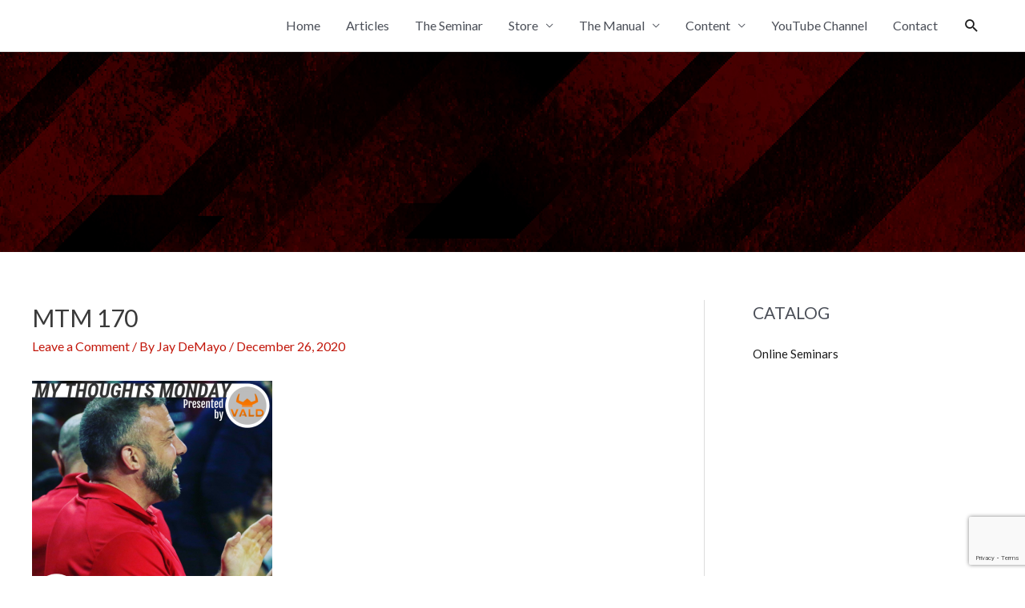

--- FILE ---
content_type: text/html; charset=utf-8
request_url: https://www.google.com/recaptcha/api2/anchor?ar=1&k=6Ld3O9AZAAAAAOR9G2wPxaOiioWntwuGlUim7kY8&co=aHR0cHM6Ly9jdmFzcHMuY29tOjQ0Mw..&hl=en&v=N67nZn4AqZkNcbeMu4prBgzg&size=invisible&anchor-ms=20000&execute-ms=30000&cb=geou9nk8rm9r
body_size: 48948
content:
<!DOCTYPE HTML><html dir="ltr" lang="en"><head><meta http-equiv="Content-Type" content="text/html; charset=UTF-8">
<meta http-equiv="X-UA-Compatible" content="IE=edge">
<title>reCAPTCHA</title>
<style type="text/css">
/* cyrillic-ext */
@font-face {
  font-family: 'Roboto';
  font-style: normal;
  font-weight: 400;
  font-stretch: 100%;
  src: url(//fonts.gstatic.com/s/roboto/v48/KFO7CnqEu92Fr1ME7kSn66aGLdTylUAMa3GUBHMdazTgWw.woff2) format('woff2');
  unicode-range: U+0460-052F, U+1C80-1C8A, U+20B4, U+2DE0-2DFF, U+A640-A69F, U+FE2E-FE2F;
}
/* cyrillic */
@font-face {
  font-family: 'Roboto';
  font-style: normal;
  font-weight: 400;
  font-stretch: 100%;
  src: url(//fonts.gstatic.com/s/roboto/v48/KFO7CnqEu92Fr1ME7kSn66aGLdTylUAMa3iUBHMdazTgWw.woff2) format('woff2');
  unicode-range: U+0301, U+0400-045F, U+0490-0491, U+04B0-04B1, U+2116;
}
/* greek-ext */
@font-face {
  font-family: 'Roboto';
  font-style: normal;
  font-weight: 400;
  font-stretch: 100%;
  src: url(//fonts.gstatic.com/s/roboto/v48/KFO7CnqEu92Fr1ME7kSn66aGLdTylUAMa3CUBHMdazTgWw.woff2) format('woff2');
  unicode-range: U+1F00-1FFF;
}
/* greek */
@font-face {
  font-family: 'Roboto';
  font-style: normal;
  font-weight: 400;
  font-stretch: 100%;
  src: url(//fonts.gstatic.com/s/roboto/v48/KFO7CnqEu92Fr1ME7kSn66aGLdTylUAMa3-UBHMdazTgWw.woff2) format('woff2');
  unicode-range: U+0370-0377, U+037A-037F, U+0384-038A, U+038C, U+038E-03A1, U+03A3-03FF;
}
/* math */
@font-face {
  font-family: 'Roboto';
  font-style: normal;
  font-weight: 400;
  font-stretch: 100%;
  src: url(//fonts.gstatic.com/s/roboto/v48/KFO7CnqEu92Fr1ME7kSn66aGLdTylUAMawCUBHMdazTgWw.woff2) format('woff2');
  unicode-range: U+0302-0303, U+0305, U+0307-0308, U+0310, U+0312, U+0315, U+031A, U+0326-0327, U+032C, U+032F-0330, U+0332-0333, U+0338, U+033A, U+0346, U+034D, U+0391-03A1, U+03A3-03A9, U+03B1-03C9, U+03D1, U+03D5-03D6, U+03F0-03F1, U+03F4-03F5, U+2016-2017, U+2034-2038, U+203C, U+2040, U+2043, U+2047, U+2050, U+2057, U+205F, U+2070-2071, U+2074-208E, U+2090-209C, U+20D0-20DC, U+20E1, U+20E5-20EF, U+2100-2112, U+2114-2115, U+2117-2121, U+2123-214F, U+2190, U+2192, U+2194-21AE, U+21B0-21E5, U+21F1-21F2, U+21F4-2211, U+2213-2214, U+2216-22FF, U+2308-230B, U+2310, U+2319, U+231C-2321, U+2336-237A, U+237C, U+2395, U+239B-23B7, U+23D0, U+23DC-23E1, U+2474-2475, U+25AF, U+25B3, U+25B7, U+25BD, U+25C1, U+25CA, U+25CC, U+25FB, U+266D-266F, U+27C0-27FF, U+2900-2AFF, U+2B0E-2B11, U+2B30-2B4C, U+2BFE, U+3030, U+FF5B, U+FF5D, U+1D400-1D7FF, U+1EE00-1EEFF;
}
/* symbols */
@font-face {
  font-family: 'Roboto';
  font-style: normal;
  font-weight: 400;
  font-stretch: 100%;
  src: url(//fonts.gstatic.com/s/roboto/v48/KFO7CnqEu92Fr1ME7kSn66aGLdTylUAMaxKUBHMdazTgWw.woff2) format('woff2');
  unicode-range: U+0001-000C, U+000E-001F, U+007F-009F, U+20DD-20E0, U+20E2-20E4, U+2150-218F, U+2190, U+2192, U+2194-2199, U+21AF, U+21E6-21F0, U+21F3, U+2218-2219, U+2299, U+22C4-22C6, U+2300-243F, U+2440-244A, U+2460-24FF, U+25A0-27BF, U+2800-28FF, U+2921-2922, U+2981, U+29BF, U+29EB, U+2B00-2BFF, U+4DC0-4DFF, U+FFF9-FFFB, U+10140-1018E, U+10190-1019C, U+101A0, U+101D0-101FD, U+102E0-102FB, U+10E60-10E7E, U+1D2C0-1D2D3, U+1D2E0-1D37F, U+1F000-1F0FF, U+1F100-1F1AD, U+1F1E6-1F1FF, U+1F30D-1F30F, U+1F315, U+1F31C, U+1F31E, U+1F320-1F32C, U+1F336, U+1F378, U+1F37D, U+1F382, U+1F393-1F39F, U+1F3A7-1F3A8, U+1F3AC-1F3AF, U+1F3C2, U+1F3C4-1F3C6, U+1F3CA-1F3CE, U+1F3D4-1F3E0, U+1F3ED, U+1F3F1-1F3F3, U+1F3F5-1F3F7, U+1F408, U+1F415, U+1F41F, U+1F426, U+1F43F, U+1F441-1F442, U+1F444, U+1F446-1F449, U+1F44C-1F44E, U+1F453, U+1F46A, U+1F47D, U+1F4A3, U+1F4B0, U+1F4B3, U+1F4B9, U+1F4BB, U+1F4BF, U+1F4C8-1F4CB, U+1F4D6, U+1F4DA, U+1F4DF, U+1F4E3-1F4E6, U+1F4EA-1F4ED, U+1F4F7, U+1F4F9-1F4FB, U+1F4FD-1F4FE, U+1F503, U+1F507-1F50B, U+1F50D, U+1F512-1F513, U+1F53E-1F54A, U+1F54F-1F5FA, U+1F610, U+1F650-1F67F, U+1F687, U+1F68D, U+1F691, U+1F694, U+1F698, U+1F6AD, U+1F6B2, U+1F6B9-1F6BA, U+1F6BC, U+1F6C6-1F6CF, U+1F6D3-1F6D7, U+1F6E0-1F6EA, U+1F6F0-1F6F3, U+1F6F7-1F6FC, U+1F700-1F7FF, U+1F800-1F80B, U+1F810-1F847, U+1F850-1F859, U+1F860-1F887, U+1F890-1F8AD, U+1F8B0-1F8BB, U+1F8C0-1F8C1, U+1F900-1F90B, U+1F93B, U+1F946, U+1F984, U+1F996, U+1F9E9, U+1FA00-1FA6F, U+1FA70-1FA7C, U+1FA80-1FA89, U+1FA8F-1FAC6, U+1FACE-1FADC, U+1FADF-1FAE9, U+1FAF0-1FAF8, U+1FB00-1FBFF;
}
/* vietnamese */
@font-face {
  font-family: 'Roboto';
  font-style: normal;
  font-weight: 400;
  font-stretch: 100%;
  src: url(//fonts.gstatic.com/s/roboto/v48/KFO7CnqEu92Fr1ME7kSn66aGLdTylUAMa3OUBHMdazTgWw.woff2) format('woff2');
  unicode-range: U+0102-0103, U+0110-0111, U+0128-0129, U+0168-0169, U+01A0-01A1, U+01AF-01B0, U+0300-0301, U+0303-0304, U+0308-0309, U+0323, U+0329, U+1EA0-1EF9, U+20AB;
}
/* latin-ext */
@font-face {
  font-family: 'Roboto';
  font-style: normal;
  font-weight: 400;
  font-stretch: 100%;
  src: url(//fonts.gstatic.com/s/roboto/v48/KFO7CnqEu92Fr1ME7kSn66aGLdTylUAMa3KUBHMdazTgWw.woff2) format('woff2');
  unicode-range: U+0100-02BA, U+02BD-02C5, U+02C7-02CC, U+02CE-02D7, U+02DD-02FF, U+0304, U+0308, U+0329, U+1D00-1DBF, U+1E00-1E9F, U+1EF2-1EFF, U+2020, U+20A0-20AB, U+20AD-20C0, U+2113, U+2C60-2C7F, U+A720-A7FF;
}
/* latin */
@font-face {
  font-family: 'Roboto';
  font-style: normal;
  font-weight: 400;
  font-stretch: 100%;
  src: url(//fonts.gstatic.com/s/roboto/v48/KFO7CnqEu92Fr1ME7kSn66aGLdTylUAMa3yUBHMdazQ.woff2) format('woff2');
  unicode-range: U+0000-00FF, U+0131, U+0152-0153, U+02BB-02BC, U+02C6, U+02DA, U+02DC, U+0304, U+0308, U+0329, U+2000-206F, U+20AC, U+2122, U+2191, U+2193, U+2212, U+2215, U+FEFF, U+FFFD;
}
/* cyrillic-ext */
@font-face {
  font-family: 'Roboto';
  font-style: normal;
  font-weight: 500;
  font-stretch: 100%;
  src: url(//fonts.gstatic.com/s/roboto/v48/KFO7CnqEu92Fr1ME7kSn66aGLdTylUAMa3GUBHMdazTgWw.woff2) format('woff2');
  unicode-range: U+0460-052F, U+1C80-1C8A, U+20B4, U+2DE0-2DFF, U+A640-A69F, U+FE2E-FE2F;
}
/* cyrillic */
@font-face {
  font-family: 'Roboto';
  font-style: normal;
  font-weight: 500;
  font-stretch: 100%;
  src: url(//fonts.gstatic.com/s/roboto/v48/KFO7CnqEu92Fr1ME7kSn66aGLdTylUAMa3iUBHMdazTgWw.woff2) format('woff2');
  unicode-range: U+0301, U+0400-045F, U+0490-0491, U+04B0-04B1, U+2116;
}
/* greek-ext */
@font-face {
  font-family: 'Roboto';
  font-style: normal;
  font-weight: 500;
  font-stretch: 100%;
  src: url(//fonts.gstatic.com/s/roboto/v48/KFO7CnqEu92Fr1ME7kSn66aGLdTylUAMa3CUBHMdazTgWw.woff2) format('woff2');
  unicode-range: U+1F00-1FFF;
}
/* greek */
@font-face {
  font-family: 'Roboto';
  font-style: normal;
  font-weight: 500;
  font-stretch: 100%;
  src: url(//fonts.gstatic.com/s/roboto/v48/KFO7CnqEu92Fr1ME7kSn66aGLdTylUAMa3-UBHMdazTgWw.woff2) format('woff2');
  unicode-range: U+0370-0377, U+037A-037F, U+0384-038A, U+038C, U+038E-03A1, U+03A3-03FF;
}
/* math */
@font-face {
  font-family: 'Roboto';
  font-style: normal;
  font-weight: 500;
  font-stretch: 100%;
  src: url(//fonts.gstatic.com/s/roboto/v48/KFO7CnqEu92Fr1ME7kSn66aGLdTylUAMawCUBHMdazTgWw.woff2) format('woff2');
  unicode-range: U+0302-0303, U+0305, U+0307-0308, U+0310, U+0312, U+0315, U+031A, U+0326-0327, U+032C, U+032F-0330, U+0332-0333, U+0338, U+033A, U+0346, U+034D, U+0391-03A1, U+03A3-03A9, U+03B1-03C9, U+03D1, U+03D5-03D6, U+03F0-03F1, U+03F4-03F5, U+2016-2017, U+2034-2038, U+203C, U+2040, U+2043, U+2047, U+2050, U+2057, U+205F, U+2070-2071, U+2074-208E, U+2090-209C, U+20D0-20DC, U+20E1, U+20E5-20EF, U+2100-2112, U+2114-2115, U+2117-2121, U+2123-214F, U+2190, U+2192, U+2194-21AE, U+21B0-21E5, U+21F1-21F2, U+21F4-2211, U+2213-2214, U+2216-22FF, U+2308-230B, U+2310, U+2319, U+231C-2321, U+2336-237A, U+237C, U+2395, U+239B-23B7, U+23D0, U+23DC-23E1, U+2474-2475, U+25AF, U+25B3, U+25B7, U+25BD, U+25C1, U+25CA, U+25CC, U+25FB, U+266D-266F, U+27C0-27FF, U+2900-2AFF, U+2B0E-2B11, U+2B30-2B4C, U+2BFE, U+3030, U+FF5B, U+FF5D, U+1D400-1D7FF, U+1EE00-1EEFF;
}
/* symbols */
@font-face {
  font-family: 'Roboto';
  font-style: normal;
  font-weight: 500;
  font-stretch: 100%;
  src: url(//fonts.gstatic.com/s/roboto/v48/KFO7CnqEu92Fr1ME7kSn66aGLdTylUAMaxKUBHMdazTgWw.woff2) format('woff2');
  unicode-range: U+0001-000C, U+000E-001F, U+007F-009F, U+20DD-20E0, U+20E2-20E4, U+2150-218F, U+2190, U+2192, U+2194-2199, U+21AF, U+21E6-21F0, U+21F3, U+2218-2219, U+2299, U+22C4-22C6, U+2300-243F, U+2440-244A, U+2460-24FF, U+25A0-27BF, U+2800-28FF, U+2921-2922, U+2981, U+29BF, U+29EB, U+2B00-2BFF, U+4DC0-4DFF, U+FFF9-FFFB, U+10140-1018E, U+10190-1019C, U+101A0, U+101D0-101FD, U+102E0-102FB, U+10E60-10E7E, U+1D2C0-1D2D3, U+1D2E0-1D37F, U+1F000-1F0FF, U+1F100-1F1AD, U+1F1E6-1F1FF, U+1F30D-1F30F, U+1F315, U+1F31C, U+1F31E, U+1F320-1F32C, U+1F336, U+1F378, U+1F37D, U+1F382, U+1F393-1F39F, U+1F3A7-1F3A8, U+1F3AC-1F3AF, U+1F3C2, U+1F3C4-1F3C6, U+1F3CA-1F3CE, U+1F3D4-1F3E0, U+1F3ED, U+1F3F1-1F3F3, U+1F3F5-1F3F7, U+1F408, U+1F415, U+1F41F, U+1F426, U+1F43F, U+1F441-1F442, U+1F444, U+1F446-1F449, U+1F44C-1F44E, U+1F453, U+1F46A, U+1F47D, U+1F4A3, U+1F4B0, U+1F4B3, U+1F4B9, U+1F4BB, U+1F4BF, U+1F4C8-1F4CB, U+1F4D6, U+1F4DA, U+1F4DF, U+1F4E3-1F4E6, U+1F4EA-1F4ED, U+1F4F7, U+1F4F9-1F4FB, U+1F4FD-1F4FE, U+1F503, U+1F507-1F50B, U+1F50D, U+1F512-1F513, U+1F53E-1F54A, U+1F54F-1F5FA, U+1F610, U+1F650-1F67F, U+1F687, U+1F68D, U+1F691, U+1F694, U+1F698, U+1F6AD, U+1F6B2, U+1F6B9-1F6BA, U+1F6BC, U+1F6C6-1F6CF, U+1F6D3-1F6D7, U+1F6E0-1F6EA, U+1F6F0-1F6F3, U+1F6F7-1F6FC, U+1F700-1F7FF, U+1F800-1F80B, U+1F810-1F847, U+1F850-1F859, U+1F860-1F887, U+1F890-1F8AD, U+1F8B0-1F8BB, U+1F8C0-1F8C1, U+1F900-1F90B, U+1F93B, U+1F946, U+1F984, U+1F996, U+1F9E9, U+1FA00-1FA6F, U+1FA70-1FA7C, U+1FA80-1FA89, U+1FA8F-1FAC6, U+1FACE-1FADC, U+1FADF-1FAE9, U+1FAF0-1FAF8, U+1FB00-1FBFF;
}
/* vietnamese */
@font-face {
  font-family: 'Roboto';
  font-style: normal;
  font-weight: 500;
  font-stretch: 100%;
  src: url(//fonts.gstatic.com/s/roboto/v48/KFO7CnqEu92Fr1ME7kSn66aGLdTylUAMa3OUBHMdazTgWw.woff2) format('woff2');
  unicode-range: U+0102-0103, U+0110-0111, U+0128-0129, U+0168-0169, U+01A0-01A1, U+01AF-01B0, U+0300-0301, U+0303-0304, U+0308-0309, U+0323, U+0329, U+1EA0-1EF9, U+20AB;
}
/* latin-ext */
@font-face {
  font-family: 'Roboto';
  font-style: normal;
  font-weight: 500;
  font-stretch: 100%;
  src: url(//fonts.gstatic.com/s/roboto/v48/KFO7CnqEu92Fr1ME7kSn66aGLdTylUAMa3KUBHMdazTgWw.woff2) format('woff2');
  unicode-range: U+0100-02BA, U+02BD-02C5, U+02C7-02CC, U+02CE-02D7, U+02DD-02FF, U+0304, U+0308, U+0329, U+1D00-1DBF, U+1E00-1E9F, U+1EF2-1EFF, U+2020, U+20A0-20AB, U+20AD-20C0, U+2113, U+2C60-2C7F, U+A720-A7FF;
}
/* latin */
@font-face {
  font-family: 'Roboto';
  font-style: normal;
  font-weight: 500;
  font-stretch: 100%;
  src: url(//fonts.gstatic.com/s/roboto/v48/KFO7CnqEu92Fr1ME7kSn66aGLdTylUAMa3yUBHMdazQ.woff2) format('woff2');
  unicode-range: U+0000-00FF, U+0131, U+0152-0153, U+02BB-02BC, U+02C6, U+02DA, U+02DC, U+0304, U+0308, U+0329, U+2000-206F, U+20AC, U+2122, U+2191, U+2193, U+2212, U+2215, U+FEFF, U+FFFD;
}
/* cyrillic-ext */
@font-face {
  font-family: 'Roboto';
  font-style: normal;
  font-weight: 900;
  font-stretch: 100%;
  src: url(//fonts.gstatic.com/s/roboto/v48/KFO7CnqEu92Fr1ME7kSn66aGLdTylUAMa3GUBHMdazTgWw.woff2) format('woff2');
  unicode-range: U+0460-052F, U+1C80-1C8A, U+20B4, U+2DE0-2DFF, U+A640-A69F, U+FE2E-FE2F;
}
/* cyrillic */
@font-face {
  font-family: 'Roboto';
  font-style: normal;
  font-weight: 900;
  font-stretch: 100%;
  src: url(//fonts.gstatic.com/s/roboto/v48/KFO7CnqEu92Fr1ME7kSn66aGLdTylUAMa3iUBHMdazTgWw.woff2) format('woff2');
  unicode-range: U+0301, U+0400-045F, U+0490-0491, U+04B0-04B1, U+2116;
}
/* greek-ext */
@font-face {
  font-family: 'Roboto';
  font-style: normal;
  font-weight: 900;
  font-stretch: 100%;
  src: url(//fonts.gstatic.com/s/roboto/v48/KFO7CnqEu92Fr1ME7kSn66aGLdTylUAMa3CUBHMdazTgWw.woff2) format('woff2');
  unicode-range: U+1F00-1FFF;
}
/* greek */
@font-face {
  font-family: 'Roboto';
  font-style: normal;
  font-weight: 900;
  font-stretch: 100%;
  src: url(//fonts.gstatic.com/s/roboto/v48/KFO7CnqEu92Fr1ME7kSn66aGLdTylUAMa3-UBHMdazTgWw.woff2) format('woff2');
  unicode-range: U+0370-0377, U+037A-037F, U+0384-038A, U+038C, U+038E-03A1, U+03A3-03FF;
}
/* math */
@font-face {
  font-family: 'Roboto';
  font-style: normal;
  font-weight: 900;
  font-stretch: 100%;
  src: url(//fonts.gstatic.com/s/roboto/v48/KFO7CnqEu92Fr1ME7kSn66aGLdTylUAMawCUBHMdazTgWw.woff2) format('woff2');
  unicode-range: U+0302-0303, U+0305, U+0307-0308, U+0310, U+0312, U+0315, U+031A, U+0326-0327, U+032C, U+032F-0330, U+0332-0333, U+0338, U+033A, U+0346, U+034D, U+0391-03A1, U+03A3-03A9, U+03B1-03C9, U+03D1, U+03D5-03D6, U+03F0-03F1, U+03F4-03F5, U+2016-2017, U+2034-2038, U+203C, U+2040, U+2043, U+2047, U+2050, U+2057, U+205F, U+2070-2071, U+2074-208E, U+2090-209C, U+20D0-20DC, U+20E1, U+20E5-20EF, U+2100-2112, U+2114-2115, U+2117-2121, U+2123-214F, U+2190, U+2192, U+2194-21AE, U+21B0-21E5, U+21F1-21F2, U+21F4-2211, U+2213-2214, U+2216-22FF, U+2308-230B, U+2310, U+2319, U+231C-2321, U+2336-237A, U+237C, U+2395, U+239B-23B7, U+23D0, U+23DC-23E1, U+2474-2475, U+25AF, U+25B3, U+25B7, U+25BD, U+25C1, U+25CA, U+25CC, U+25FB, U+266D-266F, U+27C0-27FF, U+2900-2AFF, U+2B0E-2B11, U+2B30-2B4C, U+2BFE, U+3030, U+FF5B, U+FF5D, U+1D400-1D7FF, U+1EE00-1EEFF;
}
/* symbols */
@font-face {
  font-family: 'Roboto';
  font-style: normal;
  font-weight: 900;
  font-stretch: 100%;
  src: url(//fonts.gstatic.com/s/roboto/v48/KFO7CnqEu92Fr1ME7kSn66aGLdTylUAMaxKUBHMdazTgWw.woff2) format('woff2');
  unicode-range: U+0001-000C, U+000E-001F, U+007F-009F, U+20DD-20E0, U+20E2-20E4, U+2150-218F, U+2190, U+2192, U+2194-2199, U+21AF, U+21E6-21F0, U+21F3, U+2218-2219, U+2299, U+22C4-22C6, U+2300-243F, U+2440-244A, U+2460-24FF, U+25A0-27BF, U+2800-28FF, U+2921-2922, U+2981, U+29BF, U+29EB, U+2B00-2BFF, U+4DC0-4DFF, U+FFF9-FFFB, U+10140-1018E, U+10190-1019C, U+101A0, U+101D0-101FD, U+102E0-102FB, U+10E60-10E7E, U+1D2C0-1D2D3, U+1D2E0-1D37F, U+1F000-1F0FF, U+1F100-1F1AD, U+1F1E6-1F1FF, U+1F30D-1F30F, U+1F315, U+1F31C, U+1F31E, U+1F320-1F32C, U+1F336, U+1F378, U+1F37D, U+1F382, U+1F393-1F39F, U+1F3A7-1F3A8, U+1F3AC-1F3AF, U+1F3C2, U+1F3C4-1F3C6, U+1F3CA-1F3CE, U+1F3D4-1F3E0, U+1F3ED, U+1F3F1-1F3F3, U+1F3F5-1F3F7, U+1F408, U+1F415, U+1F41F, U+1F426, U+1F43F, U+1F441-1F442, U+1F444, U+1F446-1F449, U+1F44C-1F44E, U+1F453, U+1F46A, U+1F47D, U+1F4A3, U+1F4B0, U+1F4B3, U+1F4B9, U+1F4BB, U+1F4BF, U+1F4C8-1F4CB, U+1F4D6, U+1F4DA, U+1F4DF, U+1F4E3-1F4E6, U+1F4EA-1F4ED, U+1F4F7, U+1F4F9-1F4FB, U+1F4FD-1F4FE, U+1F503, U+1F507-1F50B, U+1F50D, U+1F512-1F513, U+1F53E-1F54A, U+1F54F-1F5FA, U+1F610, U+1F650-1F67F, U+1F687, U+1F68D, U+1F691, U+1F694, U+1F698, U+1F6AD, U+1F6B2, U+1F6B9-1F6BA, U+1F6BC, U+1F6C6-1F6CF, U+1F6D3-1F6D7, U+1F6E0-1F6EA, U+1F6F0-1F6F3, U+1F6F7-1F6FC, U+1F700-1F7FF, U+1F800-1F80B, U+1F810-1F847, U+1F850-1F859, U+1F860-1F887, U+1F890-1F8AD, U+1F8B0-1F8BB, U+1F8C0-1F8C1, U+1F900-1F90B, U+1F93B, U+1F946, U+1F984, U+1F996, U+1F9E9, U+1FA00-1FA6F, U+1FA70-1FA7C, U+1FA80-1FA89, U+1FA8F-1FAC6, U+1FACE-1FADC, U+1FADF-1FAE9, U+1FAF0-1FAF8, U+1FB00-1FBFF;
}
/* vietnamese */
@font-face {
  font-family: 'Roboto';
  font-style: normal;
  font-weight: 900;
  font-stretch: 100%;
  src: url(//fonts.gstatic.com/s/roboto/v48/KFO7CnqEu92Fr1ME7kSn66aGLdTylUAMa3OUBHMdazTgWw.woff2) format('woff2');
  unicode-range: U+0102-0103, U+0110-0111, U+0128-0129, U+0168-0169, U+01A0-01A1, U+01AF-01B0, U+0300-0301, U+0303-0304, U+0308-0309, U+0323, U+0329, U+1EA0-1EF9, U+20AB;
}
/* latin-ext */
@font-face {
  font-family: 'Roboto';
  font-style: normal;
  font-weight: 900;
  font-stretch: 100%;
  src: url(//fonts.gstatic.com/s/roboto/v48/KFO7CnqEu92Fr1ME7kSn66aGLdTylUAMa3KUBHMdazTgWw.woff2) format('woff2');
  unicode-range: U+0100-02BA, U+02BD-02C5, U+02C7-02CC, U+02CE-02D7, U+02DD-02FF, U+0304, U+0308, U+0329, U+1D00-1DBF, U+1E00-1E9F, U+1EF2-1EFF, U+2020, U+20A0-20AB, U+20AD-20C0, U+2113, U+2C60-2C7F, U+A720-A7FF;
}
/* latin */
@font-face {
  font-family: 'Roboto';
  font-style: normal;
  font-weight: 900;
  font-stretch: 100%;
  src: url(//fonts.gstatic.com/s/roboto/v48/KFO7CnqEu92Fr1ME7kSn66aGLdTylUAMa3yUBHMdazQ.woff2) format('woff2');
  unicode-range: U+0000-00FF, U+0131, U+0152-0153, U+02BB-02BC, U+02C6, U+02DA, U+02DC, U+0304, U+0308, U+0329, U+2000-206F, U+20AC, U+2122, U+2191, U+2193, U+2212, U+2215, U+FEFF, U+FFFD;
}

</style>
<link rel="stylesheet" type="text/css" href="https://www.gstatic.com/recaptcha/releases/N67nZn4AqZkNcbeMu4prBgzg/styles__ltr.css">
<script nonce="2J4YEmrbyuq4Y3rTz4eEYQ" type="text/javascript">window['__recaptcha_api'] = 'https://www.google.com/recaptcha/api2/';</script>
<script type="text/javascript" src="https://www.gstatic.com/recaptcha/releases/N67nZn4AqZkNcbeMu4prBgzg/recaptcha__en.js" nonce="2J4YEmrbyuq4Y3rTz4eEYQ">
      
    </script></head>
<body><div id="rc-anchor-alert" class="rc-anchor-alert"></div>
<input type="hidden" id="recaptcha-token" value="[base64]">
<script type="text/javascript" nonce="2J4YEmrbyuq4Y3rTz4eEYQ">
      recaptcha.anchor.Main.init("[\x22ainput\x22,[\x22bgdata\x22,\x22\x22,\[base64]/[base64]/[base64]/[base64]/[base64]/[base64]/[base64]/[base64]/bmV3IFlbcV0oQVswXSk6aD09Mj9uZXcgWVtxXShBWzBdLEFbMV0pOmg9PTM/bmV3IFlbcV0oQVswXSxBWzFdLEFbMl0pOmg9PTQ/[base64]/aXcoSS5ILEkpOngoOCx0cnVlLEkpfSxFMj12LnJlcXVlc3RJZGxlQ2FsbGJhY2s/[base64]/[base64]/[base64]/[base64]\\u003d\x22,\[base64]\x22,\x22wrfCj8OdWcO4ZT3CvMOaw6FFw7/[base64]/CqMKCUMOnQMOyLsKoEcOXwqlOEyHDlcOqP0rDocKbw6UmK8OLw7FMwq/[base64]/Cq8Kzw57CgsO9bcO3w7gYwpDCiMK/ImklUzI2I8KXwqXCoUHDnlTCpQEswo0TwrjClsOoKcK/GAHDlUULb8OYwqDCtUx6VGktwrDCvwh3w7peUW3DhjbCnXEgCcKaw4HDp8Knw7o5PErDoMOBwrjCksO/AsOZQMO/f8KFw53DkFTDkirDscOxKMKALA3Cgil2IMO0wo8jEMODwpEsE8K8w6BOwpBdEsOuwqDDhcK5STccw4DDlsKvJR3Dh1XCrsOOETXDvCJWLX5Zw7nCnWPDtCTDuT03R1/[base64]/[base64]/X8OMwpTDjMKhw4MrNC43DTfCmx5EwqzCo0w7w6PCpcOjw7PCvsOAwpTDrX/[base64]/CgSJ8BsO+w7YQaT3CpsKzL0Qhw4k2K8O+TRtMSMOjwqVFXMKzwpHDqnHDssKrw50hwr5aL8OowpN/UDdlbTkFwpcMfSPCjyJBw5XCo8OVaEd3TMKgCcK9EgdUwq/[base64]/CpsOwwrjCk8KPXE0iwr3ClMKLXxzDpMOaw6UMw4vDjcKcw6JofmXDh8KnBSPCnsKIwoh8fz5Bw51jGsOBw7LCvMO+I34YwroBXMO5wpVOKw1ow4NKRWfDh8KhSC/DlkE7W8OtwpjCkMOkw7vDnsOxw4tiw7fDpMKSwqpgw7rDk8OLwrDCl8OBVjI5w67Cs8OTw6DDrxk5Iylgw7XDg8O8J13DgVfDhcObaVTCssObT8K4wqvDlcOAw6nCpMK7wrt9w5MTwqF2w5LDmHjCs1bDgF/[base64]/wq5IwoDDlMKwwo0NPMKtTw3CkBPCiBjCljLDrHEVw73Du8KmOhQQw40bQMKqwoluW8O/[base64]/ScOnwrl7a8OWQMODM8OzOi9cw5c+wr5Ew4DDqVTDtgvDoMOCwpXCsMOhbsKJw7TCmBzDmcOafMOkUk0VLQkyAcK1wr/CqCkBw4bCplnDtAfCmFh2wrrDrcKUwrNUMVINwpPDiQLDuMKhDnocw5NBScKBw7EQwqxfwoXCiW3DoFMBw5NmwqFOw67DkcOXw7LDkMObw7N6a8KAwrDDhn3DpsO3ClvCgX3DqMOBMSbDjsKFTkPDn8OqwqkEVzxcwp/CtTNuA8KwT8OiwrnDomHCj8KXSMOnwqjDngt/DArCmQPDucKFwrRswrnCicOvwrTDvxHDsMK5w7LCiToow77CuirDq8KvKAgPKR/DiMOOViHDr8OJwp8Jw47CtGI2wolXw57CsFLCmcK8w5jDtcOAHcOKHsO2D8OdF8K+wpR8YMOKw6zDkUFkecOGHMKfQMO8LMOrIV7CoMKkwpUlRxXCrRbCiMOtw6PCsxE1wo9pwoDDvCDCiV5YwprCvMONw6/DgmUlw4YeEsOnKMOzwosGD8KwOhhcw7/CpF/DtsKIwq1nccKqLXgywqYvw6cFFW3Drg8jw5I4w6psw5TCry/[base64]/w6Ftw5oxwrbDvcOYw4bCoMOYDsKFw4hVw6zCmSEAUcOYA8KMw6fDl8KtwpzDvMKQWsKaw5bChxhTwrFPwqZTZDvDsl/Dhjlle2JTwosCMcOhNcOxw4RmJ8OSN8KKWywrw5zCl8KCw4fDtkXDmwHDtCACw7dqwpYUwrnCkyAnwpvCojtsWMK9w7k3wrfDsMOCwp8BwpwDfsKkVmnCmWgIAMOZJBcrw5/CuMOLfMOBbSIuw7VDS8KTN8KAw5Nqw7/CmMKCUzBCw6I7wqPCqVDCmsO+cMOkGD/DjsOewoVNwrshw6/Dl0TCmkJuw6A1AwzDsxkiMMOHwqrDv3gFw6/DgMKAcHgnwrbDr8Klw77Cp8OcTgELwrQBwqXDtjoFFEjCgjfCnsKXworCogUIE8KLAsOkwr7DoU3CrXTCn8KkAGwlw7w/DXXCm8KSC8OJwqzCsH/[base64]/w55KwoHCicOpw4XCrUtcYwrCr8KUwpjCrmxew54zwp/CvUFmwpfCgEnDuMKfw4V7w7XDlsO2wqESUsOvLcOZwpTDisKdwq9pVU1ww7RYw6HDrA7DjiEHaX4QKX7CucOUXsKFwqIiBMOvZcOHfm10JsOKEDxYw4BEw7BDe8K/c8Kjwr7Cj2rDoFFbAcOhwqjDvCIBcMKqJ8KrbUc7wqzDgMOlDlDDscKmw4A8AwHDhMKvw7NIXcK9SQTDj0NFwpd8woLDr8OuXcOxwonCmcKmwr3CpE9zw43Co8K5FDPCmsO8w5dhIsKWFjIWJcKRWsKpw4nDtGwfAcOLbcO+w4zCmR3CosONf8ODOwTCm8K/AMKAw4IHRTwzQ8KmE8OEw5PCksKrwpVNeMK4d8OYw4Rmw6HDm8KsKEzDlhUdwoh0VUJaw4jDrQrCvsOiSlpPwqsOC1fDh8OQwrnCu8OqwozCu8O5wq7DrwovwqDCpV/Cl8KEwqQ8SSzDpMOkwp7DuMO5wpJHw5TDmB4LDUPDjinDuVgCPCPDh2AMw5DCgAg1RsO9Dn1MSMObwonDlcOGw6vDgkcSWsK9EcK9DMOUw5sfcsK1KMKCwozCj2rCqMOIwop2wpTDsD1AAHrCv8KMwqJECzoEw5p/wq4jdsK9wofClDsuwqETIBXCr8K4w71Pw4LDvsKhaMKJfgIeBQ54bsO0woDCtMKzQQdtw6EHwozDj8Otw59wwqjDtSAQw7nCtiDCoX3CjsKlwrsowpDCl8Opwp0tw6nDvMOFw77DtsO0bcOJdH/Dv1Z2wpnDn8Kuw5JSwoDDgcK4w48FH2PCvMKpw6IZwrJtwonCsFBpw4wywqvDv3ZdwphiMH/ChMKkw6IIPVAiwrXChsOUM1ETEMKjw5AUw7Z+LBV5OMKSwpklFR14W2hXwo5GecKfw6pWwqAjwoHCh8KHw51+OsKHZlfDnMOkw5bCncKLw7xlBcOkX8OIwpnCuR9vDcKFw7DDr8KjwqgCwovDkyM/VsKaUG4kPsOBw6cxEsOnWcOWWFHCuHRqPsK2UyDCh8OfIRfCgcK9w5XDmsKuFMO+woPDp2bCn8KQw5XDlTrCiGrCnsOCUsK3w4o8Rzt+wok0JwMUw7DCn8KSwoHCjcKwwpDDmMKcwphbZcK9w6vCtMOgw5YdcivDoFQdJHE9w4kdw6pnwpXDrnPDo0lGTB7Cn8KaDV/[base64]/[base64]/DjMKFwo4BMgjDi8KdG8KOAVjCgi/DhsKRYS1kPzrClsKBwroIwqULfcKjTMOJwqrCssOIZVlrw7pqVMOmF8K3w6/ChFlFYcK/[base64]/wqNpScOqw4HCo8KLGyVmwrh1w6PDpgJTw7TDi8OxGBDDgMKcw6UIPsOyN8KYwozDk8KOH8OISilqwrYuB8ONW8Kcw6zDtzxdwod2QxB9woDDvcKxIMOfwqUcwp7Dh8O0wo/CmQ1cM8OqZMOaJjnDjmTCtMOCwoLDucK6wqzDuMODG2xow653VghASsKjXAzCmsOnf8KpSsKZw5zCsXTClgY+w4Viw4B6w7/[base64]/DmcOQw5INBUrCh0pBVsO8wr87wrDDssO1wpZgw7ozCcKbOMKQwpx5AsOawpTCn8KtwqlDw6Zww7oSwqRnIsOdwqQRHyvCpXYZw6rDkF/Cn8K1w5JpS3XCkWVIw7puw6AzAsOpM8OHwqcuwoVYw6lRwqh0U3TDmxPCgxDDglpNw47DssOqbsObw5HDhMKOwr/DtcKMwoHDqsKtw6XCr8OHF01LdExAwoXCnhJudMKoFsObB8KdwrESwqzDowVxwo0Lwp51wrJgfWQFwocTTVgoA8KXC8O0Oy8Pw77DtsO7w4rDlE00TMKVAQnDtcO9TsKCBWzDvcOTw5sQZ8OFUcO/wqEuNsO1LMK7w6sXwoxcwpLDvcK7wq3Cr2vCqsKMw58uecKSNsK/T8KrYV/Ch8OyQANvSCkMwpJXw7PCh8Khwp0Yw6fDjBAuw5PCr8KDwoPDicOYwo7CvMKvPMOfC8K2SGoDU8OaPcKVLcK6w5wNwopVdA0TLcKyw4g7UsOCw4DDt8KPwqcHBWjCosOPLcKwwqnCtEzDiREHwpE6w6dTwronIcOhQsKgw6whQWLDsFbCpW/Dh8OqfhFbZDQ2w57DqXhEIcK1wp5CwrAWwpDDiR3DpsOxLsKfGcKKPsO8woAiwoVYUE4wCW98wrEYw4Ifw5V9RCbDisKmXcOMw7p6woHCs8KVw6zCmGJnw6bCocKHOcKmwq3Ds8KyB1fCrEbDusKCwo7DvsKIRcOqAjjCmcKIwqzDsgDCk8ObCTDCn8ONUXoFw7Muw4/DrnTDuUTDu8Kew7IcK3LDsXHDs8KHRsOwWcOuU8O3eirCg1pmwpx5Q8KcGFhdchADwqTCm8KBDEXCnsO4w6nDvMOCQx0VSijDhMOGHMODVw88GV1qwp/ChxZSw5nDucO8LxI1w6jCl8O3wrlxw78mw5XCmGhCw4AlDBRmw6LCpsKHwqbCiUfDkxEFVsKBOsOHwqTDpsOtw7MPKWRxSCo/asOrQcKiIcOyOQfCgcKYfsOlLsKGwqPCgD7Dg1xsZ30ew4HCrsOoFg3CrcKHL07CrcOjbx3DvSbDmW7DqSzCl8KIw6AQw6zCtVpHLTzCkMOCfsO8wpNWTxrCrsKXFT4FwoIlPzYjO0A9wpPDo8K/wpFDw53DhsOhJcOGX8KrBnXCjMKCAMOkRMOCw65WBQDCkcOIR8OfJsKJw7FqCBolwr7CrUxwJcOOw7XDhsKnwrFww6/ClQ1hHGN1B8KOGcK3wrg/wpJ7YsKVYHkpwoTCjk/[base64]/CtXvCg8KcORrCsFrCuMKWScKewoHDtsO6w6t/w5rCj0gkPnbCvMK/w4jDvwTCj8Kqw5VDd8OTJMOgE8K1w5Zpw4XDrUrDtVTCjnjDgwXDoCjDtsOhwp8tw5vCj8OOwpR2wrdXwokawrQywqjDosKndxbDoA/DmQLCrMORXMOLEsKHB8OGdsKDG8KbOhxNewHCg8O8NMOewqotMx0oIcOZwqdYKMOaOsOaTcKgwpTDi8O/wooufcKVSwHCrDDDmmvCrSTCjHNFw4siZ3cmdMKvwqLDtVvCgSIVw6fCnEfCvMOORsKXwrdJw5rCusOCwqwuw7nCnMK0w64Dw50zw5XDhsO8wpvCpDvDlTrCj8O/[base64]/CtsK2wr3CocK1wpUbw7jCkl3CqX7DvkLDvcO9LyrDgcO+IcOWU8KnDHZlw5rDjRnDng1SwpzCjMO9wrhWM8KsKRhyA8KXw6MbwpHCo8O9O8KhRBJ+woHDtVrDvVByCDXDksOhwpxpwoV3wpzCgnDCrMOGb8OKwoALN8O8MsKTw7/[base64]/QRxAwrUsCW9Ow74Jw4dXGWXCvMOwwqBww5QCYTLCusKDb1HCgAICwrnCisKjQ3HDoyFRwqTDusK/[base64]/WMKvEwhEwoFgWsOowpZvJVghw4PCqzEqJnpdw7HDg8K1NsKmw7Zgw7Fdw7Mcw6XDt15pLTR+KBt7GGTCmcK3bRUgG1TDmkLDnjTDgMO1AQBVOkBwbsKawo/DmAdMFxp2w67CuMOlMMOZw6QVSMOtPwAzM3rCisKbIDPCpgJhdsKGw7jCpMKtC8OeMcOGMg/DhsOAwoLDhhHDiGZ/ZMKJwqLDr8O3w5Rcw6Ffw5fCqHfDug5rLMKVwo/Di8KgDhQmTsKVw6ZLwrHDl3nCvsKqERxPw6Qkwq8/[base64]/DvcKgOGLDtMKkek/CoFg/RMKpWArDo8KBwqXCrEQ3d8OJOsOLwq5IwqLCrsOkPWImwoPDoMOfwqcFNy7Cg8K+wo1Fw6XCmsKKFMOSb2dlwqbClMKPwrJuw4TDgmbDiyRUV8K0woFiL0h8Q8KLZMOww5TDpMKpw5DCucKWwrVZw4bCoMO0Q8KeF8OZTEHCiMOBwoUfw6ZUw4BAWynCp2/[base64]/[base64]/[base64]/w6F8wpHDhsKbwo3CrsKow4BTU8OAw4xgdMOEOFx9YGTCgl3CsRDCscKtwp/CrcKZwq/ChRJAK8KtegnDt8O3w6d2OjfDhFrDpQHDkMK/wqDDkcOZwqpOD0/[base64]/[base64]/TsKdwqINDBxywpkiDk7DiGNWwoJ5FsOUw6jCj8K5HHBDw49cFx7ChSjDtMKGw7owwr8aw7vCuUXCjsOgworDvsOnUTsBwrLCgkTCvMOmdXvDn8OZHsK6woHCnBTCoMOVL8OfMG/DlF5Kwq/[base64]/DhmzCkcObLhV2cMKMZi9zwrYSwr3CucODJsKdMsK8OyJWw7TCsHkRJMKbw5nCmsKBcsKZw4nClMOERHVdH8OYA8O+wrbCnW/[base64]/DvcO+d3ABIcK/[base64]/DpcKwZcONwrbDkXYWeRnCoyHDoz1HEMKPw5jCqDHDqHkBHcOrwrh4wrJpQzzCin4fdsKzw5PCqMObw5hkVcKdDMKnw65ZwowtwrLDkMKiw4gFZG7Cj8K6wrMswrcfKcOHQsK5w7fDjBAjYcOuDcKsw67DqMKAUj1Iw6vDgg7DiXPCjxFCOUM+Pj/DmsO4PwoUwpfChBvCg2vDqcOjw5nDkcKyUGzCoQvCtWBNTGzDulTCnifDv8ObTDbCpsO3w7TCpyNFw4tzwrHCqTLCmcKkJMOEw67DisOqwp/CvCpLw4TDrl5rwp7ChcKDwrnCnmcxwrXCk1LDvsKtMcO8w4LCm08tw7tgWkjDhMKwwp4Ew6RmRU1vwrDDom5XwoVXw4/DhDEvATZiw5odwpPDj0wXw7VRw7bDsFTDgMO7F8O3w6DDr8KveMOqw40RWcK+wpA5woYjwqjDv8OvBFoqwpbChsO5woYUw7HCmwbCh8KkCSPDmTxKwofCjMKOw5gfw5hiTsKbfDRZCmoLBcKzFMONwpE4UAHCm8KJZm/CkMOEwqTDjMOrw5wsTMKGKsOVKMOTdFccw7s0FT3CjsKLw54Rw7U7ZyhrwrPDuhjDosO5w5t6woBOUcKGPcO9wpdzw5gnwofDlDrCusKQPwpFwpDDsDnCn3DClH3DmVXCsDvDp8Omwrd/[base64]/[base64]/CkMO2w73Dj8KEw41ke0A3wr3Cr1rDq8Kyb1hJZsOsbw5Kw6DCmMObw7TDjTpCwrFgw4d1wqLDpsKsKFArw5DDpcKqQMORw69bJiDCj8OEOA9Mw4ZSQcKBwr3Dqh3CrlfChsOaNRzDqsOZw4vCqsOjTk7Cl8OJwo4GZh/[base64]/KWTCjcOVw6vDrsKjwqRUwqzDpz3Cs8K5w6vCp1nDn0fDrMObDRtHF8KTwpFlwqjCmGFUw4wJwr1ePsKZwrcJFn3DmsK0w709wpBKZsODM8KqwodUw6U5w4tBwrHCmwbDr8KTQHPDsDJ3w7bDmsOJw5xQCCDDrMK+w7w2wr59W2nDnT0pw5jCn3Fdw7E2wp/DowrDhsKvIhk/w6krwrwRRcOMw4tEw5bDosKnMxAyaXIyXWwiOzDDgsO7LHp0w6/DhcOWw6/Dt8OIwos4w6bDnsKyw5zChcOQUVNVw700H8O1w5DCi1PDiMORwrFiwqwjRsO/[base64]/DgMOXesOMNsKNB8K7wp0XKWoQaQFEa2TDshzDhlHChMK4wrHCk0zDpcOXR8KDdsOwMz45wp86JXsPwqYTwrXCssOYwplKSVjDssO0wpvCiV3DjsOjw7l8RMObw5hMXMOGOmLCmRcZw7FZFWrDgAzCrwPCiMOTOcK/C1PDgsK8wqrCi3IFw57CscOLw4XCs8OlWcOwe31USMKHw4B2WmvCt3zDjGzDu8OiVEQkwp0SYzpmQcO6wqrCscOoN03Ckiw2QSIFMkDDm1M4MTjDtgjDmy1kAG/ChcOEwr7DksKFwpfDj0VHw7TCucK0wpw+O8OafsKZwo4xw4tjw4fDhsOMwqNVIwUxYsOKZAgqw4xPwppRPS94ezDCly/CvsKrwr8+ZBsIw4bCrMOow7sAw4LCtcO6wosEdMOAbUDDqCtaY3fDiHbDjMK/wqsVwoB+DAVJwqHCsjRldVd6JsOhw7nDjFTDrMO9CMOdLRh1PVzCgUbCisOww7TDmjvCh8K1ScKMw7FxwrjDvMO8w5kDN8KmGMK/wrbCrit9Fj3DqQjCm1vDmsK5ecO3NQknw4VSIU3DtMOabMKFw4cUw7oUw50Sw6XDjsK/wpDDvUceN2nDvcOYw67DqMOXwpTDqSw/wrFUw5vCrVnCg8OAIsKOwp3DhsKGXcOgSHI0CsOyw47Diw7DhsObQMKnw79CwqMTwpDDp8Opw6zDvnrDhsK8MMKvwozDvsKKMsKMw6Ytw4ARw69tHsO0woBkwqoBbVDCnXnDusODWMOIw5nDslXCgThAVV7CsMOlw57DjcO7w5vCvcOWwq/DgjrCoksTwoNsw73CrsK0wp/DtcKJwrrCqwzCo8OYOXE6ZyNlwrXDiWzDk8KaSsOUPMO+w7TClsOhN8Kkw6fCmQvDnMOGNsK3JT/Dtg47w7pCw4YiScOqw73CijAhw5YMGzMxwoDCnDzCiMKPcMO8wr/DuBoUDX/DlygWSQzDmAh6w4ICRcO5woFRdsK2wpIdwp0UO8KcXMKgwqDDpcOQw4gRIC7DrGnCm3YGAV81w6JBwqHChcKgw5AjQ8OTw4vClSPCjyjDtF/[base64]/CiA/CisO4w4AHw78EZcKsw49vw6R1woXDuMOqwrcVE3lRw5fDpsKVRcK/JibCnTdtwpzCjcK1w60cUzlQw4DDgMOWWBEYwo3Dl8KpU8Oaw4/DvFp0WWvCvcORccKRwonDlHvCj8OhwprClcKTTlxJNcKvwpU1w5nCvcKCwqbDuC7DgMKFw61uUsOww7BjNMKCw44rDcKIXsKLw4RHa8OtNcOwwpDCnEYRw7JMwqUQwrQ7NsOXw7hsw6Iww4VGwp3Cs8Onwq96UXPCgcK/wpwVVMKGw7UZwr5nw7nDq2LCv0sswqnDgcOow4ZYw5klMcKmd8Kww4HCjyjCuAHDn23DqsOrbsOtSsOeZMKsDsKfw6BNw4zDusKIw6TCh8Oyw6fDnMOrUxwLw65dW8OQHGrChcKcMwrDsH4GC8KKFcKEKcO6wphCwp8uw6oHw6pjEVwZLD7CtGAJwobDpMK/[base64]/w6DCr8OwcsO4w5JNe8OyY11Jw6HDicKLwpkBKmrDqh3CoQwYWi8fw7/Ck8Ohw5zCkMOpCsOUw7nDok8hasKTwrdiwqDCk8K3Jk7CjcKHw6/CnnEEw7XCt1RzwoMLAsKnw7w4C8OATMK3DMO5CsOxw6zDqjPCssOvd04eO17DscObX8KODSUGQhgVw4p5woBUWcOjw6s9byldPsO3T8OOw4PDoxTCk8OZwpnCjFjDsD/DgsOMIMOwwpsVQsKDX8KsWg7DoMOmwqXDiENzwqLDiMKhfzLDqsK5wpXDgwbDk8KyOEozw4xfF8OWwpIxw5PDlxDDvx48UsOgwp0oHcKoZkvCrztOw4rCvsOhAcKuwrDChnbCoMOqPB7ChTzDrcOXTcODGMOJwp/DoMKrA8OQwrDDg8KNw7zChhfDgcOOFUN/S1DCgEB/[base64]/CnMKHaBwyw6XDv8KLw5HDnjRQYcKuwrdMwrw/[base64]/[base64]/DnwPCncK4eFE7bMKmXDYPw60UWVp/wqkhwqnCoMKYw67DnsOiUCp4w7bCjcOsw7V8CcKiZz3CgMO/w7UCwoY4VzbDncOnOhhxAjzDmyXCsQE2w74twooLOsOPw595fsOSwooLc8OfwpUxJVYrLSdUwrfCtwA5dnbCtV4LOcKLWHABJlwOXhJ/PsOqw7fCo8OAw4Vcw71UZcKnZsOPwo9ZwpfDvcOICFgwIi/DosO/w6JfNsOFwpfCpRVZwp/DoULCu8KpTMOWw6RoJBBqAgEewo9KUFHDlcKFPcK1fsKGdsO3woHDp8OhXm5/LEXCvsOsR1LCvl/DglMTwrxGW8OjwptawpnCrFBIwqLDv8K+wrcHJsKuwqnDgFrDpMO6wqVIAjdWwrbCocOgw6DCvxIjCjtQEjfDtsKAwqzCpcOMwqF/w5QQw6nClcOqw7pQTWHCvHzDljNae0TCpsKDeMK9SGlnw4/DqHAQbHbCkMKewpc3ccOXVFciA0sTwpdMwqPDuMODw7XDlkMQw67CusKRw4zCmgF0YSNtw6jDqW8dwoQ9PcKBAcOybx9Yw6jDoMO/DURte1vCrMKFTFPCtsOqeG41IDpxw75BNAbDm8KVRsORwrh1wpbDtcKnS3TDuUlIfwJAAsKawr/DiFTCm8KSw5o9bRZmwo1DXcKZZsOZw5Z5RGlLdcKrwqJ4GldaEzfDkSXCpsOvC8OGw5QGw507WMKtwpk1NMODwpUAG2/DmMKyQcOCw63DvsOdwrDCpivDrcOFw7dcB8O5cMOdYAzCrxvCncKSFRLDicOAF8KsHVvDhMOJeyoTw5fCjcKiDsORYUrDpznCi8Oow4vDoxoYbWJ8wpIGwrh1w4vCoQbDvcOMwpTDnwVSPC4Vwp0qDhZ8VGPCmsOzEMKFPVdDDj/DkMKjF0DCrMOKKR3DgcKBN8Kqwr4tw6ZZWAnDvMORwrbCnMOPwrrDpMOCw7LDh8OGw4XDhsKVUMOmYFPDhkbDjsKTYsOIwr1edSVTSgnCpQxhKzzCtG59w7c2Pl13IMKrwqfDjMOGw6/Cq0jDoFDCuFtHH8KXPMKPw5pZJG/DmUgbw74pwpvCoBMzw7jCliDDuUQtf23DoRPDmRtCw7gsPsK4GcK/fhjDgMORw4LDgsKgwo3CksOLF8KFOcOqwoN4w47DncKmwqpAwpzDisKuVSbCrzJswqrDlTHDrHTCgsKJw6YVwofCvGjCnx9tA8OVw5rCg8O7HQbDi8O5wrgtw5bCimLCpsOUbcKuwqXDscKnwr0NFsOWKsO4w7TDuX7CgsKswq/DpGjDkjQAUcOdScKOe8Okw4w3woHCoXQDDsO5wprCogwQSMOWwqTDgcKDBsKFw5jChcOxw5FBOSh0wrpUUcKdw6DCoUI0wp/DuHPCnyTCpsKcw6MZRMK2wr9odRhnw7nCt2xGSjY0e8KLAsKCVi3CoEzClE17LisCw5bCmFgWcMOQLcK0N0/Dh3IAKsKxw7J/V8ObwplvUcKUwqvCkUoocVZjOiheK8KCw43CvcKjeMKdwopqw4nCsmfDhSR9w7nCuFbCqMOJwohAwqfDsHfCllM8wr4cwrPCr3cHwqR4wqHCuV7DrnRVFD1oYx8tw5DCnsOWLMKIZzASVcOUwoDCksOAw77CsMOYw5EwIiPDlh4Ew5wTRMOCwprDiX3DgsKmw4Irw4/CksKJcxHCvcO0wr7DjE8dPzLCosOgwqVlJmdRVsOWwpzDlMOJBWYewrLCsMOCw5vCt8KwwowqBsOvVcOBw50Qw5fDvWNwUCNhAcOGcn7CrsOmSX9tw7bCq8KHw5BIOh/[base64]/CksK+PCI5w5szPwTCmh92wqTCoMOVB8K2esO2PMKmw5XClcOrwr1tw5lZbSnDsnV2bktMw7dgdsKswqMvwq7CnjlGesOVBX8cbsOfwqbDuStBwpNKH1TDry/DhQ/CrWbDn8KadsK7wosaHSZxwoB7w7diwoFmTAnCqcOeQQfDnxVuMcK8wrvCkDhdQFHDmCHCg8KWw7Y+wosMcmp+ecOCw4FKw7lPw75xbw42T8OlwqIRw6HDgMKPFMO5IEZDbcOYBD9bNi7Dv8ObFsOhP8OXBsObw4jCiMKLw6wEw5h+w4/[base64]/[base64]/[base64]/[base64]/DnRZ5w4nDqsOVIMOeWw8LAVnCsC3CnsOdwoXDosK0wrbDlMKIwqVCw4fChMOnZBQ0wrJ1wp/Cti/DgMOuw6ImGcOgw64uVsKNw6VMwrBRIFnDgMKXAcO3UcOCwoPDssOIwp1eYzsGw4PDu3hpQH7Co8ODNRZXwrjDqsKSwo4rZsOFKWVsPcKHCsOXw7rCiMKXUMOXwonDk8O2MsKVMMO/[base64]/CtsKmwoxdw557w7tZw5TDv8KJcsKdfsKdwq9zexZGC8O2Ui8TwqwcB28JwpgOwqtqUFsVBQIOwrTDuSTDmHXDpMOYwpctw7bCmBPDhMO9FmDCoGcMw6HCmmJNWR/[base64]/Ds8KLw4HCo8O8PH3Dtw9qw4Y1w4PDosKBw453woVMw4XCr8OwwrgNw4IHw4lVwrfCp8Obw4jDhybCpcOBDQXDu0jCmhLDjiXCsMOgS8OsQMO/wpfCkcKebU7Ds8Ogw5UTVUvCkcOTdcKPGsO9ZMO9blbCrjnDtQPCrXUTOHA2fX4mw4EHw5PCtwPDgsKrcVsWIGXDu8Ksw6Mcw7VzYybDv8OKwrPDncOkw7PCpW7DiMKCw6wBwpjDiMKpw61gC3nDgsOVU8OFYMO8V8OmNsK4XsOeLicCPhHDlUzDgcO3bm/DusK8w5TCpcK2w6LCqTLDrRRew6HCtGUFZjTDtnYyw7LCn07DlQIKXwjDiQFCC8KjwrsEJ0/CgMO9LMOlwq/[base64]/w707w4FtfMO7W8O6fcOOwo5Ew77DuwR2w63CtC0Sw410w7ZDOcKNw5sjbsOcCsKrwqUeLsOcEjfCmwTCksKUwo4WAsO8woTDvHDDpMKEYMO/[base64]/[base64]/[base64]/bsO1AsOMCcOSQjrDrnDCpEDChcO8bDTCt8K5d3HDtMOoFcKXFcKZFMOhwprDvz7DpsOwwqspCcK8WsO1GUgiV8O+w7nClMKSw7AEwq3CqmTCk8ODD3TCgsKyRXVawqTDv8KZwow+wpLCuBrCosOMwrxOwpPCqMO/[base64]/CoSpEXsKcwpMnw7EQw7s0YFzCpFFeWwDCmcO4wo3Ct2F9woYMw6IpwqjCnsKndcKQHHLDnMOow7rDsMOxPcOcSAPDkAtYTcKBFlllw6vDh1TCtcO5wpN/CBs2w7sFw7XCjMOzwr/DkcKkw7kPIMO4w6UbwojDjMOSEcKowrMne0vCjTjCscOnwoTDgwsPwr5DT8OIwqfDpMKPXMOfw4hvw57CiwEoAXM+AGtoL1fCvsKKwrVeUTfCocOLNQvCq21NwrfDjcKgwoXDrcKYQBxUCCRYFU83RFjDrsOcCxYpwpbDhxfDlsK/EVZ7w78lwrJxwr7CgcKPw6FZTUZ+BsOYawkMw4pBU8KLJD/[base64]/DmsKbwoRjZsKBW8K9woIjb8OlwrdCCn0RwrLCj8KaHHfDgMOCwonDrsOtVCd3w7Z5Vz9JH0PDlihufnMCwrTDpRMkK2gJU8KGwqjDj8K5w7vCuWZgSyvDisOOecKDC8OFwojChwdNwqEEf13DnnsxwoPCnBAhw6HDin/CuMOtSsK+w58Qw5wNwoYcwo0iwpJEw7vCqQkhEMKJXsK1B0jCumzCjB8Fcic1wqtiw5EOw5VTw6VOw6bDscKDTcKXwq7CrlZ8wrcswpnCtHgtwpliw5rCt8O7PyvCmRMQOMKAwoVJwo9Pwr/CskTDr8KKw548GBx2wpYww45zwo4oBWkwwpnDiMK8EcOLwr3Dr30Ow6ICXjdKw4/CkcKZw6BCw5fDsyQkw4bDpxN4f8OrTcOfw7/[base64]/CqHsNwo3CsEV4ecOvEMK+Wncyw6/DsDhhwqoNBgZvFUYOS8KuSn1nwqsxw4/[base64]/SmHCjMOSwp4ZAsO6wrvDgFXDvMO3wqzDusO6R8O2w7bDsWkawodpUsKbw7XDg8OMPH40w4jDn1nDh8OyAkzDmcOlwrPDgsO2wqjDmBDDqMKUw5nDnEkBBExSSyF3OcKsPxQ/agZPCzLCuxTDulhcw7HDrTdnBsKtw5Yywq7CiTzDkhfDhsKZwrVpCWYvbMO0UwDCnMO1JQfDpcO3w7piwpYSI8OYw5RCX8ORZAZFWcKMwrXCpylqw5PCihLDv0/[base64]/[base64]/w4nDtmIAC8KSwqNzLsOrwqgCU1JMw67Du8KlFMKMwr7DssKaJ8KuSyvDv8OjwrlWwrHDrcKiwr3Dl8K7WsOMFyY8w58XRcOQbsORSD4Fwpw2CD/DsGw6Llthw7XCkMKnw6okwpDCiMOYQkDDtzvDucKRSsO4w77ChDHCksOPCcKQAMOWSC8mw449GcKbJMOiGcKJw5jDnnHDrMKFw4AVGcOOMB/CoR14w4YgRMOBbntZUsKIw7V7fAPCrHDDjSDDtFTCmzdiwo4Ewp/[base64]/DmsO2w7rCjsOGesKnw5vCkAp+w6DDjcKLG8K4wqs+w5/DoQsZwoLClMOde8OQJ8K5wqLCmsKQHcOowpBDw5vDqMKJdBcYwqzDhDttw4IAB2lHwrDDtyXCoRnDhsOUYFnCl8Ofc05kd3gkwqs/[base64]/Chn3Dl1QRw61bw43CvcOSwqZ6UcKzPcObdMKHw78hwoDChQAcBsKoBcKEw7vCh8K3w4vDjMOtd8Kiw6LCuMODw4/Co8K0w7xCwpZ/URYtM8K2w5XDmsOzGm1BPFoUw6QdGTfCk8OyOcOWw77Co8O1w6vDksORE8OtHSDCocKEIcOKRyvCtMKRwoclw43DncOZw5vDpBHCkkLDqMKbXQPDv1LDkA9wwo/CssOww484wqrCiMKKF8KnwqvCjsKGwrNvLsKjw5nDnhXDm0DDkTTDmR7DpsOwWcKGw5jCmMOBwrnDosOAw4DDrEnCnsOEPsKLVRnCicObFsKBw4hYDmxWFcOUAMK/fi4Ycl7DmsKcw5DCqMKwwqtzwp0GY3fCh1PCgRPCq8OVwoXCgFsPw5gwCCcNwqDDtT3Cr3x4GU3CrEd8w4zCg1rClMOlw7TDtQPChcOqw69Sw40rwpRCwqjDi8OQw4nCvz82AQNobiAxwoLDpsOdwojCl8KAw5/DjU7CkTVpbx9dG8KXO1vCmyIBw4vCvcKGDcOjw4VEW8KhwqLCtMKLwqQdw5PDucODw5fDsMKabMKzYyrCo8K/w4vCnyHDryjCqcK+wrzDuDF2wqgowqoZwr/DjsOCeg9FBC/DjMKnEwzCg8Kuw4TDrDorw53Dt3DDlMKowpjCokjChxFpWW4FwojDp1jDu2VdC8O+woQnRwPDtRZXacKpw4LDtGUuwpnCv8OyVT7Dl0LDmcKQUcOSfn/DjsOlHy1EaE8DNkxkwpfCtADCv2xuw57ClnHCmnxAXsKFwqbDplnDhXUOw7TDmsO/PRDCm8O/fcOBBl46azPDsw5Iw78NwrvDmV7DkAsxwpnDlMKIeMOEEcKDw63DpsKbw59+GMOvF8KzODbCjlvDpFs/GxbCscOkwoAuK3d4wrrDi3AtdTXCm049PMKVQ1t0w5XCiyPCnVcjwqZYwpZPWR3Di8KFGnElCzdywqTDuwdXwqnCi8KaTzvDvMKXwq7DlhDDr0/ClsOXwqPCscK8wpoOKMOFw4nCkGrCogTDtHfCiH88wrVTwrHDijnDo0EgG8KaPMKCwq0WwqMxFV/DqzRowrkPJMKCb1BOw514w7ELwpxhw7XDm8OFw7zDtMKTwoYBwo54w7TCksO0BjDCrMKAL8K2wo4XF8KzVB0Vw4hZw4DCq8K4Kww4woMqw5nCuWpKw6ZPES1TO8K0BgfDhsK9wqDDsDzDnh49UXI3O8KEZMO/wrjDgwxcaRnCkMOHFcKrfF12Byc3w7PDl2QUFHgow6XDrsOYw4EEw7vDuXIQGCIPw6PCpgkywqzCq8Orw7gJwrI3In3DtcODT8OFwrh9BMKLwppzMH/CucORc8OjGsOPOSjDgE/CqhfCskDDocO6WcOhKcKVU2zDvwTCvhLDhMOAwo/CjcOHw78adcO4w75YEzfDoE7CgGLCjFDCtz03fX7DiMONw4/Dg8KMwp7CmnpXWWLCrQNATcKiw57Ck8Kpw4bCjF3DkhsjYBMTH3BiRUjDgVXCssKUwqHCjsOiJsOHwrjDr8O5cWfClE7DrnDCl8O0J8OGw5vCu8KtwrPCvsKVRytVwpVbwp/Cm31pwr3Ct8O/w4g8w61ow4HCosKPWx/DqhbDmcO1wpwOw4UXfMOFw7HDiVfDr8O4w6/[base64]\\u003d\x22],null,[\x22conf\x22,null,\x226Ld3O9AZAAAAAOR9G2wPxaOiioWntwuGlUim7kY8\x22,0,null,null,null,0,[21,125,63,73,95,87,41,43,42,83,102,105,109,121],[7059694,442],0,null,null,null,null,0,null,0,null,700,1,null,0,\[base64]/76lBhmnigkZhAoZnOKMAhmv8xEZ\x22,0,0,null,null,1,null,0,1,null,null,null,0],\x22https://cvasps.com:443\x22,null,[3,1,1],null,null,null,1,3600,[\x22https://www.google.com/intl/en/policies/privacy/\x22,\x22https://www.google.com/intl/en/policies/terms/\x22],\x220ebH1YHsIM5l47NAori8ixYtmZj0NHWFbRutadVcSKo\\u003d\x22,1,0,null,1,1770157787977,0,0,[140,207,202,153,100],null,[60,65,13],\x22RC-uRtSv8Fzxoicxw\x22,null,null,null,null,null,\x220dAFcWeA4184jl2oRhU7AYmoQDzQgm_BZt-qW02VOWGC8bP_z5P1hww8Bozi0cW24R_WcHwr5HS_seMJJ2bEq3gV5POBj2ZXgCHQ\x22,1770240588052]");
    </script></body></html>

--- FILE ---
content_type: text/css; charset=utf-8
request_url: https://cvasps.com/wp-content/themes/cvasps2020/assets/css/general.css?ver=8.0.5
body_size: 10139
content:
/**
BASE
**/
body,
.elementor-widget-text-editor {
	font-family: "Lato","Arial",sans-serif;
	font-size: 16px;
}

a,
a:visited{
    color: #1c1c1c;
    transition: color 0.35s ease-out;
}
a:visited { color: #1c1c1c; }

a:hover,
a:active,
a:focus {
	color: #c2170b;
}
a:active,
a:focus {
    outline: none;
}


body .fontGlossBloom,
body .fontGlossBloom .elementor-heading-title,
body .hsGAB .elementor-heading-title strong,
.site-main .fontGlossBloom,
.site-main .fontGlossBloom h1,
.site-main .fontGlossBloom h2,
.site-main .fontGlossBloom h3,
.site-main .fontGlossBloom h4,
.site-main .fontGlossBloom h5,
.site-main .fontGlossBloom h6 {
	font-family: "GlossAndBloom",'ProximaNova-Regular',"Lato","Arial",sans-serif;
	font-weight: normal;
}

body .fontProximaNova,
body .fontProximaNova .elementor-heading-title,
.site-main .fontProximaNova,
.site-main .fontProximaNova h1,
.site-main .fontProximaNova h2,
.site-main .fontProximaNova h3,
.site-main .fontProximaNova h4,
.site-main .fontProximaNova h5,
.site-main .fontProximaNova h6 {
	font-family: 'ProximaNova-Regular',"Lato","Arial",sans-serif;
}

body .fontProximaNovaLght,
body .fontProximaNovaLght .elementor-heading-title,
.site-main .fontProximaNovaLght,
.site-main .fontProximaNovaLght h1,
.site-main .fontProximaNovaLght h2,
.site-main .fontProximaNovaLght h3,
.site-main .fontProximaNovaLght h4,
.site-main .fontProximaNovaLght h5,
.site-main .fontProximaNovaLght h6 {
	font-family: 'ProximaNova-Light',"Lato","Arial",sans-serif;
}


.pgRow{
	padding: 50px 30px;
	z-index: 0;
}

.lightText,
.pgRow.lightText,
.lightText .elementor-heading-title,
.lightText .elementor-text-editor,
.pgRow.lightText .elementor-heading-title,
.pgRow.lightText .elementor-text-editor {
	color: #fff;
}


/**
General
**/
.elementor-widget-heading .elementor-heading-title {
	color: #1e1e1e;
	font-family: "Lato","Arial",sans-serif;
}

/* - buttons */
.cstmBtn a.elementor-button,
.fcta-block .cstmBtn {
    background-color: transparent;
    border: 1px solid #373737;
    color: #373737;
    font-size: 16px;
    font-weight: 500;
    font-family: "Lato","Arial",sans-serif;
    letter-spacing: -0.05px;
    transition: background-color 0.35s ease-out;
}
.cstmBtn a.elementor-button:hover,
.fcta-block .cstmBtn:hover {
    background-color: #fdd900;
}

.cstmBtn.yllwBtn.nonelmntr,
.cstmBtn.yllwBtn a.elementor-button,
.fcta-block .cstmBtn.yllwBtn {
    background-color: #fdd900;
    transition: background-color 0.35s ease-out;
}
.cstmBtn.yllwBtn.nonelmntr:hover,
.cstmBtn.yllwBtn a.elementor-button:hover,
.fcta-block .cstmBtn.yllwBtn:hover { background-color: #fff3a9; }

.cstmBtn.redBtn.nonelmntr,
.cstmBtn.redBtn a.elementor-button,
.fcta-block .cstmBtn.redBtn {
    background-color: #c2170b;
    color: #fff;
    transition: background-color 0.35s ease-out;
}
.cstmBtn.redBtn.nonelmntr:hover,
.cstmBtn.redBtn a.elementor-button:hover,
.fcta-block .cstmBtn.redBtn:hover { background-color: #910711; }

.cstmBtn.w100 a.elementor-button {
	width: 100%;
}

/* - heading classes */

.rowHeader.elementor-widget-heading .elementor-heading-title { /* rowHeader */
    font-weight: 500;
    font-size: 28px;
    letter-spacing: 2px;
}

body .hsGAB .elementor-heading-title strong { /* hsGAB: heading strong = GlossAndBloom */
    font-size: 1.2em;
}


/**
Home
**/

#homebanner {
    height: 65vh;
    display: flex;
    align-items: center;
    justify-content: center;
}
#homebanner .mainH h1 {
    font-size: 50px;
    line-height: 1.5em;
    transform: rotate(-4deg);
    padding-bottom: 1em;
    font-weight: normal;
}
#homebanner .subT {
    text-align: center;
    font-size: 20px;
    line-height: 1.2em;
}
#homebanner p {
    margin: 0;
}


/* - topCTA */
#topCta { padding: 30px; }
#ctaH .elementor-heading-title {
    font-weight: 300;
    letter-spacing: 1.5px;
    font-size: 20px;
    text-align: center;
    display: block;
}
#ctaF,
form.ctaF ._form-content{
    display: flex;
    width: 100%;
    align-items: center;
    justify-content: center;
    flex-wrap:wrap;
}

.ctaFC {
    width: 60%;
    padding: 0.5em;
}
.ctaFC._button-wrapper { width: 40%; }

#ctaF input[type="text"],
form.ctaF input[type="text"]{
    font-size: 16px;
    padding: 1em;
    line-height: 1em;
    margin: 0;
    border: 1px solid #fff;
    outline: none !important;
    border-radius: 2px;
    height: auto;
    min-height: auto;
	width: 100%;
}
#ctaF input[type="submit"],
form.ctaF input[type="submit"],
form .ctaFC button{
    background-color: #fdd900;
    color: #232323;
    font-weight: 600;
    padding: 1em 2em;
    font-size: 16px;
    line-height: 1.2em;
    border: 1px solid #fdd900;
    box-sizing: border-box;
    width: 100%;
    transition: background-color 0.35s ease-out;
}
#ctaF input[type="submit"]:hover,
form.ctaF input[type="submit"]:hover,
form .ctaFC button:hover{ background-color: #fff3a9; }



/* - youtube row */
#youtubeRow,
#youtubeRow .elementor-column-wrap,
#youtubeRow .elementor-column-wrap.elementor-element-populated {
    padding: 0;
}

/* - about row */
#aboutH .elementor-heading-title {
	font-size: 30px;
	font-weight: 600;
	line-height: 1.2em;
}
#aboutH .elementor-heading-title strong {
    display: block;
    font-family: 'GlossAndBloom',"Lato","Arial",sans-serif;
    font-size: 40px;
    line-height: 1.9em;
    color: #910711;
}


/* testimonials */
#testiRow{
	/*display: none;*/
}
.stItemWrap {
    text-align: center;
}
.stWrapper.stMain,
.stWrapper.stNav {
    max-width: 100%;
    width: auto;
}

.stMain .stItem {
    text-align: center;
    background-image: url(../images/testimonial_quote.png);
    background-repeat: no-repeat;
    background-position: 0% 0%;
    padding: 2em 0 0;
}
.stItemWrap {
    width: 768px;
    max-width: 100%;
    display: inline-block;
    margin: 0 auto;
}

.stItemContent { margin-bottom: 1.5em; }
.stItemContent p:last-of-type { margin: 0; }

.stItemInfo strong, .stItemInfo span {
    display: block;
    margin: 0;
    line-height: 1.2em;
    font-size: 18px;
}
.stItemInfo span { font-size: 15px; }


.stWrapper.stNav {
    padding: 2em 0 0;
    width: 500px;
    max-width: 100%;
    margin: 0 auto;
}
.stItemImg {
    width: 100px;
    height: 100px;
    background-position: center;
    background-size: cover;
    border-radius: 100%;
    border: 2px solid #e2e2e2;
    font-size: 0;
    display: inline-block;
    position: relative;
    overflow: hidden;
    -webkit-filter: grayscale(100%);
    -moz-filter: grayscale(100%);
    -ms-filter: grayscale(100%);
    -o-filter: grayscale(100%);
    /* filter: url(grayscale.svg); */
    filter: gray;
}
.slick-active.slick-center .stItemImg {
    -webkit-filter: grayscale(0%);
    -moz-filter: grayscale(0%);
    -ms-filter: grayscale(0%);
    -o-filter: grayscale(0%);
    filter: gray;
}
.stItemImg:before {
    content: ' ';
    position: absolute;
    left: 0;
    top: 0;
    width: 100%;
    height: 100%;
    display: block;
    /* background: #000; */
    /* opacity: 0.5; */
}



/* - pagelinks / featuredPages row */
#pageLinks > .elementor-container {
    width: auto;
    margin-left: -5px;
    margin-right: -5px;
}
#pageLinks,
#pageLinks .elementor-column-wrap {
    padding: 0 2.5px;
    margin: 0;
    z-index: 1;
}
#pageLinks .elementor-inner-section {
	background-color: #0c0c0c;
    padding: 50px 5px;
}
#pageLinks .elementor-widget-heading {
    padding: 5px;
    display: flex;
    height: 5em;
    align-items: center;
    justify-content: center;
}
#pageLinks .elementor-heading-title {
    color: #fff;
    font-weight: 500;
    font-size: 20px;
    line-height: 1.2em;
    display: inline-block;
}
#pageLinks .elementor-inner-section a:hover,
#pageLinks .elementor-inner-section a:hover img{
    opacity: 0.75;
}

/* - pagelinks - dropdown */
#pageLinks .elementor-widget-icon-list .elementor-widget-container {
    position: absolute;
    height: 0;
    overflow: hidden;
    z-index: 2;
    width: 100%;
    background-color: #1f1f1f;
    box-shadow: 0px 2px 10px -2.5px #000000;
}
#pageLinks .elementor-column:hover .elementor-widget-icon-list .elementor-widget-container { height: auto; }

.elementor-editor-active #pageLinks .elementor-widget-icon-list .elementor-widget-container {
    position: relative;
    height: auto;
}/* disable moving parts on backend */

#pageLinks .elementor-icon-list-item {
    width: 100%;
	background-color: transparent;
	transition: background-color 0.15s ease-out;
    padding: 10px 20px;
	border-bottom: 1px solid #272727;
}
#pageLinks .elementor-icon-list-item:last-child {
	border-bottom: 0;
}
#pageLinks .elementor-icon-list-item:hover { background-color: #900711; }

#pageLinks .elementor-icon-list-text {
    color: #fff;
    line-height: 1.2em;
    padding: 0 5px;
	font-size: 16px;
}




/* - featuredPages row */
#featuredPages,
#featuredPages .elementor-column-wrap {
    padding: 0;
    margin: 0;
    z-index: 1;
}
#featuredPages .elementor-image img {
    width: 100%;
}
#featuredPages .elementor-inner-section .elementor-widget-heading {
    position: absolute;
    top: 0;
    left: 0;
    width: 100%;
    height: 100%;
    display: flex;
    align-items: center;
    justify-content: center;
	background-color: transparent;
}
.elementor-editor-active #featuredPages .elementor-inner-section .elementor-widget-heading {
    position: relative;
	background-color: #1c1c1c;
	height: auto;
}
#featuredPages .elementor-inner-section .elementor-widget-heading .elementor-widget-container {
	display: flex;
	align-items: center;
	justify-content: center;
	height: 6em;
    height: 100%;
    width: 100%;
}
#featuredPages .elementor-column.elementor-top-column .elementor-image {
    background-color: #6d0b04;
}
#featuredPages .elementor-inner-section .elementor-heading-title {
    color: #fff;
    font-size: 30px;
    font-weight: 400;
    line-height: 1.2em;
    padding: 0;
    margin: 0;
    height: auto;
    height: 100%;
    width: 100%;
}
 #featuredPages .elementor-inner-section .elementor-heading-title a {
    width: 100%;
    height: 100%;
    display: flex;
    justify-content: center;
    align-items: center;
}
#featuredPages .elementor-column.elementor-top-column:hover img {
    opacity: 0.75;
}



/* featured podcast */
#featuredPodcast #featPL img {
    padding: 15px 15px 40px;
    background: #fff;
    box-shadow: 0 10px 30px -10px #a9a9a9;
	margin-bottom: 15px;
}
#featuredPodcast #featPL .elementor-button-wrapper {
    position: absolute;
    width: 100%;
}
#featuredPodcast #featPL .elementor-button-link,
#featuredPodcast #featPL .elementor-button {
    background-color: #c2170b;
    border-color: #c2170b;
    border-radius: 0;
    color: #fff;
    font-size: 18px;
    padding: 15px 30px;
    position: relative;
    top: -40px;
}
#featuredPodcast #featPL .elementor-button-link:hover,
#featuredPodcast #featPL .elementor-button:hover {
    background-color: #f5655b;
}

.dfmHeader {
    margin-bottom: 15px;
}
.dfmAuthor {
    display: flex;
    justify-content: left;
    align-items: center;
}
.dfmAva {
    width: 50px;
    height: 50px;
    display: flex;
    align-items: center;
    justify-content: center;
    border-radius: 100%;
    overflow: hidden;
    margin: 0 15px 0 0;
}
.dfmName {
    font-size: 20px;
    line-height: 1.2em;
}
.dfmName strong { letter-spacing: 0.5px; }

.dfmBody a {
    font-size: 45px;
    font-weight: 500;
    line-height: 1.2em;
    color: #1c1c1c;
    padding: 0;
    margin: 0;
    display: block;
    transition: color 0.35s ease-out;
}
.dfmBody a:hover {
    color: #c2170b;
}

body .dfmPlayer .spp-stp-desktop .spp-stpd-download-share-controls {
    top: 40% !important;
    right: 10px !important;
}

body .spp-stp-desktop .spp-player-layout .spp-play-pause .spp-play .spp-play-mask-top,
body .spp-stp-desktop .spp-player-layout .spp-play-pause .spp-play .spp-play-mask,
body .spp-stp-desktop .spp-stpd-playback-controls,
body .spp-play-mask.spp-play-mask-top,
body .spp-play-mask.spp-play-mask-bottom {
    background-color: #fff !important;
}

body .spp-stp-desktop .spp-stpd-download-share-controls .spp-volume img,
body .spp-stp-desktop .spp-stpd-download-share-controls .spp-volume svg,
body .spp-stp-desktop .spp-stpd-download-share-controls .spp-button-download img,
body .spp-stp-desktop .spp-stpd-download-share-controls .spp-button-download svg,
body .spp-stp-desktop .spp-stpd-download-share-controls .spp-button-downloadsc img,
body .spp-stp-desktop .spp-stpd-download-share-controls .spp-button-downloadsc svg,
body .spp-stp-desktop .spp-stpd-download-share-controls .spp-more img,
body .spp-stp-desktop .spp-stpd-download-share-controls .spp-more svg{
	fill: #fff !important;
}

body .spp-stp-desktop .spp-main-region .spp-main-view.spp-loading .spp-controls .spp-play-pause-circle .spp-play-invisisquare .spp-play .spp-loading-icon svg,
body .spp-stp-desktop .spp-stpd-playback-controls .spp-speed svg,
body .spp-stp-desktop .spp-stpd-playback-controls .spp-step-back svg,
body .spp-stp-desktop .spp-stpd-playback-controls .spp-play-pause svg,
body .spp-stp-desktop .spp-stpd-playback-controls .spp-step-forward svg,
body .spp-stp-desktop .spp-speed svg,
body .spp-stp-desktop .spp-step-back svg,
body .spp-stp-desktop .spp-step-forward svg {
	fill: #c2170b !important;
}

body .spp-stp-desktop .spp-top-matter .spp-artist-and-title {
    color: #fff !important;
}

/* - sticky */
body > .spp-stp-desktop.smart-track-player.spp-stp-desktop.smart-track-player-dark {
    background-color: #c2170b !important;
    border-color: #c2170b !important;
}


/* Footer */
#footerCTA {
    background-color: #f7f7f7;
    padding: 50px 30px;
    border-top: 1px solid #e8e8e8;
}
.fcta-container {
    display: flex;
    align-items: center;
    justify-content: center;
    flex-wrap: wrap;
}
.fcta-container .fcta-block {
    width: 50%;
}
.fcta-block{ text-align: center; }
.fcta-block .ctaHeading {
    font-size: 28px;
    line-height: 1.2em;
    text-align: center;
    margin-bottom: 20px;
}
.fcta-block .cstmBtn.yllwBtn {
    padding: 15px 30px;
    color: #1c1c1c;
    line-height: 1.2em;
    font-size: 18px;
    display: inline-block;
    max-width: 100%;
    width: 300px;
    border-color: #fdd900;
}

.site-footer .ast-small-footer-section > div {
    display: flex;
    align-items: center;
    justify-content: center;
    flex-wrap: wrap;
}
.site-footer .ast-small-footer-section .widget {
    width: 20%;
    margin: 0;
}
.site-footer .ast-small-footer-section .widget ul {
    display: inline-block;
}
.site-footer .ast-small-footer-section .widget ul li {
    text-align: left;
    display: inline-block;
    width: auto;
}

.site-footer .ast-small-footer-section .widget:nth-child(2) { width: 60%; }
.site-footer .ast-small-footer-section .widget:nth-child(2) ul { column-count: 2; }
.site-footer .ast-small-footer-section .widget:nth-child(2) ul li { display: block; }

.site-footer a,
.site-footer a:visited {
    color: #fff;
}
.site-footer a:hover,
.site-footer a:active {
    color: #c2170b;
}

.site-footer .widget .social-icons a {
    font-size: 20px;
    display: inline-block;
    line-height: 1em;
    border: 2px solid #fff;
    border-radius: 100px;
    height: 40px;
    width: 40px;
    display: flex;
    align-items: center;
    justify-content: center;
    margin: 5px 2.5px;
    background-color: transparent;
    transition: color 0.15s ease-out,background-color 0.15s ease-out;
}
.site-footer .widget .social-icons a:hover {
    color: #c2170b;
    background-color: #ffffff;
}



/* copyright */
#copyrightRow {
    background-color: #000;
    border-top: 1px solid #292929;
    padding: 10px 10px;
}
.copyrightOpts {
    display: flex;
    justify-content: center;
    align-items: center;
    flex-wrap: wrap;
}
.copyrightOpts span, .copyrightOpts a {
    display: inline-block;
    padding: 5px 25px;
    line-height: 3em;
    text-align: center;
    position: relative;
    color: #fff;
}
.copyrightOpts span:after, .copyrightOpts a:after {
    content: '|';
    position: absolute;
    right: -2px;
}
.copyrightOpts span:last-child:after, .copyrightOpts a:last-child:after { display: none; }



/**
SUBPAGES
**/
#subpageTitle {
	background-image: url(https://cvasps.com/wp-content/uploads/2020/09/subpage_bg_scaled.jpg);
    background-size: cover;
    background-position: center;
    height: 250px;
}
#subpageTitle .ast-container { height: 100%; }
.sptWrapper {
    display: flex;
    justify-content: center;
    align-items: center;
    height: 100%;
    flex-wrap: wrap;
}
#subpageTitle h1 {
    color: #fff;
    font-size: 50px;
    /*font-family: 'GlossAndBloom',"Lato","Arial",sans-serif;*/
    font-family: "Lato","Arial",sans-serif;
    line-height: 1.2em;
    text-align: center;
}
.single #subpageTitle h1 {
    font-family: "Lato","Arial",sans-serif;
}

.contributor-image {
    padding: 0 50px;
}
.ciImg {
    width: 150px;
    height: 150px;
    overflow: hidden;
    display: flex;
    align-items: center;
    justify-content: center;
    border-radius: 100px;

    background-size: cover;
    background-position: center top;
}
.contributor-image img {
    width: auto;
    height: 100%;
    opacity: 1;
    position: relative;
    z-index: 10;
    max-width: none;
}



/**
BLOG / ARCHIVES
**/
.blog .site-main .ast-row,
.archive .site-main .ast-row {
    display: flex;
    flex-wrap: wrap;
}
.blog .site-main article,
.archive .site-main article {
    display: block;
    width: 33.3333%;
}
.blog .site-main article > div,
.archive .site-main article > div {
    margin-bottom: 0;
    padding-bottom: 0;
    border-bottom: 0;
}
.blog .site-main .post-content,
.archive .site-main .post-content {
	box-shadow: 0 8px 15px -5px #696969;
}

.blog .site-main .post-featured-image,
.archive .site-main .post-featured-image {
	background-size: cover;
    background-position: center;
    background-color: #000;
    background-repeat: no-repeat;
    width: 100%;
    height: 250px;
	border-top: 1px solid #e2e2e2;
	border-bottom: 1px solid #e2e2e2;
}

.blog .site-main .entry-info,
.archive .site-main .entry-info {
	padding: 10px 20px 20px;
}
.blog .site-main .post-content:hover .entry-info,
.archive .site-main .post-content:hover .entry-info {
    background-color: #900711;
    color: #fff;
}

.blog .site-main .post-content a,
.archive .site-main .post-content a { transition: color 0s; }
.blog .site-main .post-content a:hover,
.archive .site-main .post-content a:hover { opacity: 0.85 }
.blog .site-main .post-content:hover a,
.archive .site-main .post-content:hover a { color: #fff; }

.blog .site-main .entry-title,
.archive .site-main .entry-title {
    font-size: 24px;
	line-height: 1.1em;
    margin-bottom: 0;
    min-height: 4em;
    display: flex;
    align-items: center;
    justify-content: left;
    flex-wrap: wrap;
}

.blog .site-main .entry-header,
.archive .site-main .entry-header {
	margin-bottom: 0px;
}
.blog .site-main .entry-content p,
.archive .site-main .entry-content p {
    line-height: 1.4em;
    max-height: 100px;
    overflow: hidden;
	position: relative;
	margin-bottom: 0;
}
/*.blog .site-main .post-content:hover .entry-content p,
.archive .site-main .post-content:hover .entry-content p {
    max-height: none;
}*/
.blog .site-main .post-content .entry-content p:after,
.archive .site-main .post-content .entry-content p:after {
    content: ' ';
    position: absolute;
    bottom: 0;
    left: 0;
    width: 100%;
    height: 50%;
	opacity: 1;
    background-color: transparent;
    background-image: linear-gradient(to top, #fff, transparent);
}
.blog .site-main .post-content:hover .entry-content p:after,
.archive .site-main .post-content:hover .entry-content p:after{
    background-image: linear-gradient(to top, #900711, transparent);
}

.blog .site-main .post-content .link-more a,
.archive .site-main .post-content .link-more a { display: block; }


.blog .ast-pagination {
    display: none;
}
#cstmLoadmore {
    text-align: center;
}
.stm-loadmore-btn.stm-btn {
    line-height: 3em;
    border: 1px solid;
    color: #101010;
    display: inline-block;
    padding: 0 2em;
    margin: 0 auto;
    background-color: transparent;
    transition: background-color 0.35s ease-out;
}
.stm-loadmore-btn.stm-btn:hover { background-color: #fff3a9; }



/**
STORE
**/
.page-store #content .ast-container {
    max-width: 100%;
    padding: 0;
}
.page-store #primary {
    background-color: #f7f7f7;
    margin: 0;
    padding: 4em 0;
}
.page-store #content .ast-container .fcWrap,
.page-store #content .ast-container .storeWrap {
    max-width: 1240px;
    padding-left: 20px;
    padding-right: 20px;
    margin: 0 auto;
}

.page-store #subpageTitle {
    height: 400px;
    padding-bottom: 150px;
    background-image: url(https://cvasps.com/wp-content/uploads/2020/09/store_headbg.jpg);
}
#subpageTitle.product_cat,
.single-product #subpageTitle,
.woocommerce #subpageTitle {
	background-image: url(https://cvasps.com/wp-content/uploads/2020/09/store_headbg.jpg);
}

.storeWrap .sctnTitle {
    text-align: center;
    font-weight: 500;
    line-height: 1.2em;
    margin-bottom: 0.75em;
}

#featuredCats {
    width: 100%;
    position: relative;
    margin-top: -150px;
    padding-bottom: 4em;
}
#featuredCats .fcWrap {
    width: auto;
/*    display: flex;
    align-items: center;
    justify-content: center;*/
    position: relative;
    margin-left: -15px;
    margin-right: -15px;
}
.featuredCat {
    width: 33.3333%;
    padding: 15px;
}
.fcItmWrap {
    position: relative;
    display: block;
    box-shadow: 0 4px 10px -5px #696969;
    top: 0;
    transition: top 0.15s ease-out,box-shadow 0.15s ease-out;
}
.fcItmWrap:hover {
    box-shadow: 0 10px 10px -5px #696969;
    top: -5px;
}
.fcImg {
    width: 100%;
    height: 282px;
    background-size: cover;
    background-repeat: no-repeat;
    background-position: center;
    position: relative;
}
.fcImg:after {
    content: ' ';
    position: absolute;
    bottom: 0;
    left: 0;
    width: 100%;
    height: 50%;
    background-image: linear-gradient(to bottom, transparent, #000000);
	transition: background-image 0.15s ease-out;
}
.fcItmWrap:hover .fcImg:after {
    background-image: linear-gradient(to bottom, transparent, #c2170b);
}
.fcName {
    position: absolute;
    bottom: 0;
    width: 100%;
    height: auto;
    text-align: center;
    padding: 10px;
}
.fcName strong {
    color: #fff;
    font-family: "Lato","Arial",sans-serif;
    font-size: 30px;
    font-weight: 500;
    line-height: 1.5em;
    display: inline-block;
}


#featuredProductsGrid {
    display: flex;
    align-items: center;
    justify-content: center;
    flex-wrap: wrap;
    width: auto;
    margin-left: -10px;
    margin-right: -10px;
}
#featuredProductsGrid .product {
    width: 25%;
    padding: 10px;
    margin: 0;
}
#featuredProductsGrid .productWrap {
    padding: 15px;
    background-color: #fff;
    top: auto;
    box-shadow: 0 2px 5px -5px #696969;
    transition: top 0.35s ease-out,box-shadow 0.15s ease-out;
    position: relative;
	display: flex;
    flex-wrap: wrap;
    align-items: center;
    justify-content: center;
}
#featuredProductsGrid .productWrap:hover {
    box-shadow: 0 5px 10px -5px #696969;
    top: -10px;
}
#featuredProductsGrid .product .product-image,
#featuredProductsGrid .product .product-image a{
	overflow: hidden;
	width: 100%;
	display: block;
}
#featuredProductsGrid .product .product-image {
    margin: -15px -15px 15px;
    width: auto;
}
#featuredProductsGrid .productWrap .product-info {
    width: 80%;
}
#featuredProductsGrid .productWrap .product-buttons {
    width: 20%;
    text-align: center;
}
#featuredProductsGrid .product .product-image a {
    display: flex;
    justify-content: center;
    align-items: center;
    max-height: 280px;
    background-color: #dadada;
    background-image: radial-gradient(#ffffff, #dadada);
}
#featuredProductsGrid .product .product-image img {
    display: block;
	width: auto;
    max-width: 150%;
    max-height: 150%;
}
#featuredProductsGrid .product-price{
	color: #c2170b;
}
#featuredProductsGrid .add-to-cart {
    display: inline-block;
    line-height: 1em;
	width: 100%
}
.add-to-cart-icon {
    width: 24px;
    height: 24px;
    display: inline-block;
    background-image: url(//designsinprogress.info/cvasps2020/wp-content/themes/cvasps2020/assets/images/cart_icon.png);
    background-size: contain;
    background-repeat: no-repeat;
    background-position: center;
}
.woocommerce ul.products li.product .cvasps_product_wrapper:hover .add-to-cart-icon,
.woocommerce-page ul.products li.product .cvasps_product_wrapper:hover .add-to-cart-icon{
	background-image: url(//designsinprogress.info/cvasps2020/wp-content/themes/cvasps2020/assets/images/cart_icon-hoverw.png);
}
.add-to-cart:hover .add-to-cart-icon,
.add_to_cart_button:hover .add-to-cart-icon {
    background-image: url(//designsinprogress.info/cvasps2020/wp-content/themes/cvasps2020/assets/images/cart_icon-hoverw.png);
}
/*#featuredProductsGrid .add-to-cart,
#featuredProductsGrid .add-to-cart svg,
#featuredProductsGrid .add-to-cart *:before,
#featuredProductsGrid .add-to-cart *:after {
	color: #c2170b;
	fill: #c2170b;
}*/


ul.page-numbers {
    margin: 0 auto;
    display: block;
    display: inline-block;
    text-align: center;
    white-space: nowrap;
    padding: 0;
    clear: both;
    border: 0;
    margin: 1px;
    width: 100%;
    text-align: center;
}
ul.page-numbers li {
    margin: 0 5px 5px 0;
    border: 1px solid #d3ced2;
    padding: 0;
    display: inline-block;
    overflow: hidden;
    border-color: #c2170b;
}
ul.page-numbers li span.page-numbers,
ul.page-numbers li a.page-numbers {
    margin: 0;
    text-decoration: none;
    padding: 0;
    line-height: 1;
    font-size: 1em;
    font-weight: 400;
    padding: .75em;
    display: block;
    min-width: 2.5em;
}
ul.page-numbers li a.page-numbers:hover,
ul.page-numbers li span.page-numbers.current {
    background: #c2170b;
    color: #ffffff;
}




/* Woocommerce */
.woocommerce.archive #content {
	/*background-color: #f7f7f7;*/
}

.woocommerce ul.products li.product .cvasps_product_wrapper:hover .woocommerce-loop-product__title,
.woocommerce-page ul.products li.product .cvasps_product_wrapper:hover .woocommerce-loop-product__title
.woocommerce ul.products li.product .cvasps_product_wrapper:hover .woocommerce-Price-amount,
.woocommerce-page ul.products li.product .cvasps_product_wrapper:hover .woocommerce-Price-amount {
    color: #fff;
}

.woocommerce .products ul,
.woocommerce ul.products {
    margin: 0 0 2.8em;
    padding: 0;
    width: auto;
    margin-left: -10px;
    margin-right: -10px;
    display: flex;
    align-items: start;
    justify-content: left;
    flex-wrap: wrap;
}
.woocommerce ul.products li.product,
.woocommerce-page ul.products li.product {
    padding: 10px;
    margin: 0 !important;
    width: 33% !important;
    background-color: transparent;
}
.woocommerce ul.products li.product .cvasps_product_wrapper,
.woocommerce-page ul.products li.product .cvasps_product_wrapper {
	background-color: #fff;
	width: 100%;
    margin: 0;
    padding: 15px;
    display: inline-block;
    float: none;
    top: auto;
    /*box-shadow: 0 2px 5px -5px #696969;*/
    box-shadow: 0 8px 15px -5px #696969;
	transition: top 0.35s ease-out,box-shadow 0.15s ease-out;
	position: relative;
	border: 1px solid #c3c3c3;
}
.woocommerce ul.products li.product .cvasps_product_wrapper:hover,
.woocommerce-page ul.products li.product .cvasps_product_wrapper:hover {
	background-color: #c2170b;
    color: #fff;
	border: 1px solid #c2170b;
	box-shadow: 0 8px 15px -5px #5f0e0a;
/*    box-shadow: 0 15px 15px -5px #696969;*/
/*    top: -10px;/* */
}

/* loop - product summary */
.astra-shop-summary-wrap {
    /* text-align: center; */
    position: relative;
    float: none;
    clear: both;
    padding-right: 50px;
    height: 120px;
}

/* loop - product title */
.astra-shop-summary-wrap .ast-loop-product__link {
    display: flex;
    align-items: center;
    margin: 0 0 15px;
    overflow: hidden;
    transition: height 0.2s ease-in,overflow 0.2s ease-in;
}
/*.cvasps_product_wrapper:hover .ast-loop-product__link {
    overflow: visible;
	min-height: 2.8em;
	height: auto;
}*/
.woocommerce ul.products li.product .ast-woo-product-category,
.woocommerce-page ul.products li.product .ast-woo-product-category {
	display: none;
}
.woocommerce ul.products li.product .woocommerce-loop-product__title,
.woocommerce-page ul.products li.product .woocommerce-loop-product__title{
	margin: 0;
	width: 100%;
	font-size: 18px;
	line-height: 1.2em;
}

/* loop - product thumbnail */
.astra-shop-thumbnail-wrap {
    margin: -15px -15px 15px;
/*    border-bottom: 1px solid #f7f7f7;*/
}
.woocommerce ul.products li.product .astra-shop-thumbnail-wrap a {
    display: flex;
    justify-content: center;
    align-items: center;
    max-height: 250px;
    overflow: hidden;
    background-color: #dadada;
    background-image: radial-gradient(#ffffff, #dadada);
}
.woocommerce ul.products li.product .astra-shop-thumbnail-wrap a .attachment-woocommerce_thumbnail {
    display: block;
    width: auto;
    max-width: none;
    max-height: 100%;
    margin: 0;
}

/* loop - product price */
.woocommerce-Price-amount.amount {
    color: #c2170b;
}

/* loop - prodcut add2cart */
.woocommerce ul.products li.product .button,
.woocommerce-page ul.products li.product .button {
    background-color: transparent;
    border: 0px solid #696969;
    color: #393939;
    text-transform: uppercase;
    line-height: 1em;

    position: absolute;
    right: 0;
    bottom: 0;
    padding: 15px 13px 0;
    margin: 0;
}
.woocommerce ul.products li.product .button:hover,
.woocommerce-page ul.products li.product .button:hover {
    background-color: transparent;
}
.woocommerce ul.products li.product .astra-shop-summary-wrap span.price {
    position: absolute;
    bottom: 0;
}

/* loop - pagination */
.woocommerce nav.woocommerce-pagination {
    text-align: center;
}
.woocommerce .woocommerce-pagination ul.page-numbers li,
.woocommerce-page .woocommerce-pagination ul.page-numbers li{
    float: none;
}



/* - single product */
.single-product .site-content .ast-container {
    max-width: 100%;
    padding: 0;
}
.single-product .ast-container #primary {
    max-width: 1240px;
    padding: 0 20px;
    margin: 4em auto;
    float: none;
}

.woocommerce.single-product #content div.product div.images .woocommerce-product-gallery__wrapper {
    background-color: #f7f7f7;
    padding: 25px;
}

.woocommerce.single-product #content div.product div.images,
.woocommerce.single-product div.product div.images,
.woocommerce-page.single-product #content div.product div.images, .woocommerce-page div.product div.images {
    width: 40% !important;
    padding-right: 25px;
}
.woocommerce.single-product #content .ast-woocommerce-container div.product div.summary,
.woocommerce.single-product .ast-woocommerce-container div.product div.summary,
.woocommerce-page.single-product #content .ast-woocommerce-container div.product div.summary, .woocommerce-page .ast-woocommerce-container div.product div.summary {
    width: 60%;
    padding-left: 25px;
}

.woocommerce div.product form.cart .button.single_add_to_cart_button {
    line-height: 1.2em;
}
.single-product div.product form.cart {
    display: flex;
    align-items: center;
    flex-wrap: wrap;
}
.cvasps_quantity_input .cvasps_qty_btn {
    display: inline-block;
    padding: 10px 15px;
    background-color: #000;
    color: #fff;
    font-weight: 700;
    line-height: 1.35em;
}
.cvasps_sp_qunatity_input { width: 100px; }

.single.woocommerce div.product form.cart div.quantity { display: none; }


/* single upsell */
#cvasps_single_upsell {
    text-align: center;
    padding: 4em 20px;
    background-color: #f7f7f7;
}
.cvasps_upsell_wrap {
    max-width: 100%;
    width: 1240px;
    display: inline-block;
}
.cvasps_upsell_wrap .astra-shop-summary-wrap {
    height: auto;
    padding-bottom: 40px;
}


/* archive - post_type */
.post-type-archive .site-content .ast-container,
.page-template-post-type-index .site-content .ast-container{
    max-width: 100%;
	padding: 0;
}
.woocommerce.post-type-archive .site-content .ast-container,
.woocommerce.page-template-post-type-index .site-content .ast-container{
    max-width: 1240px;
    padding: 0 20px;
}
.post-type-archive .site-content .ast-container .postTypeWrapper,
.page-template-post-type-index .site-content .ast-container .postTypeWrapper{
    display: flex;
    max-width: 1240px;
    margin: 0 auto;
    padding: 0 20px;

    align-items: start;
    justify-content: left;
    flex-wrap: wrap;
}

.pthTitle {
    color: #c2170b;
    font-size: 20px;
    display: block;
    margin: 0 0 15px;
}
h3.pthTitle {
    font-size: 25px;
	font-weight: 600;
	text-align: center;
}

.postType-latest,
.postType-sponsor {
	padding: 0 20px;
}

.postType-latest,
.postType-sponsor,
.postTypeLatestwrap .postType-image,
.postTypeLatestwrap .postType-info {
    width: 50%;
}

.postTypeLatestwrap .link-more { display: none; }

.postType-latest { width: 70%; }
.postType-sponsor{ width: 30%; }

.postTypeLatestwrap .postType-image { width: 30%; }
.postTypeLatestwrap .postType-info {
    width: 70%;
    padding: 0 25px;
}

.postTypeLatestwrap .postTypeItemWrap {
    display: flex;
    align-items: start;
    justify-content: left;
    flex-wrap: wrap;
}

.postType-latest .postType-name {
    padding: 0;
}
.postType-latest .postType-name .name {
    margin: 0 0 15px;
    display: block;
    color: #000;
    font-weight: 600;
}
.postType-latest .postType-name a:hover .name {
    color: #c2170b;
}
.postType-latest .postType-name p { margin-bottom: 0; }

.postTypeSponsorWrap img {
    margin: 0 auto 15px;
    display: inline-block;
}
.postTypeSponsorWrap .textwidget {
    line-height: 1.2em;
}
.postTypeSponsorWrap .textwidget .red,
.postTypeSponsorWrap .textwidget a{
    color: #c2170b;
}
.postTypeSponsorWrap .textwidget a:hover{
    opacity: 0.75;
}

.postType-header {
    padding: 4em 0 2em;
}
.postType-contributors {
    padding: 4em 0;
}
.page-template-post-type-index .site-content .ast-container .postType-contributors .postTypeWrapper{
    justify-content: center;
}

.postType-container {
    padding: 4em 0;
    background-color: #f7f7f7;
}

.postType-image { background-color: #c2170b; }
.postType-container .postType-item img {
    border: 1px solid #e6e6e6;
    width: 100%;
}
.postType-container .postType-item:hover img { border: 1px solid #c2170b; opacity: 0.90; }

.postType-container .postType-item:hover a { color: #c2170b; }

.postType-container strong.pthTitle {
    text-align: center;
}
.postType-container .postType-item {
    width: 25%;
    padding: 15px;
}
.postType-name {
    line-height: 1.2em;
    padding: 10px 0;
    font-size: 18px;
}
.postType-name a{
    font-weight: 600;
}

.cntbtr-person {
    width: 20%;
    text-align: center;
}
.cntbtr-person:last-of-type {
    margin-bottom: 0;
}
.cntbtr-image {
	width: 150px;
    height: 150px;
    border-radius: 100%;
    background-size: cover;
    background-position: center top;
	display: inline-block;
	border: 1px solid #ccc;
}
.cntbtr-person a:hover .cntbtr-image { border: 1px solid #c2170b; }


/* single post type */
#primary.fullwidth {
    padding-right: 0;
    width: 100%;
    max-width: 100%;
    border: 0;
	margin: 0;
}
.single #primary.fullwidth {
    margin: 4em 0;
}

.addtoany_content {
    clear: both;
    margin: 16px auto;
    padding: 25px 0 0;
}



/* old pages */
hr.store-div {
    border: none;
    background: url(https://cvasps.com/wp-content/uploads/2011/07/store-div.png) no-repeat center;
    padding: 65px 0 0;
    margin: 0;
}

.seminar-page {
    margin: 0 auto;
}
.text-center {
    text-align: center;
}

.seminar-page .row {
    display: flex;
    align-items: center;
    justify-content: center;
    flex-wrap: wrap;
}
.seminar-page .row.bordered {
    padding: 2em;
    margin: 0 0 4em;
    border: 1px solid #e2e2e2;
}
.seminar-page .row div{
	display: block;
    width: 100%;
}
.seminar-page .row .one-half {
	width: 50%;
}

.order-box-alt,
.order-box-alt2{
	padding: 20px;
    margin: auto;
    text-align: center;
	border: dashed 2px #cc0000;
}
.order-box-alt2 {
    background: #eee;
	border: 0 dashed #cc0000;
}
.order-box-alt :last-child,
.order-box-alt2 :last-child {
    margin-bottom: 0;
}
.order-box-alt br, .order-box-alt2 br {
    display: none;
}

.order-box-alt a,
.order-box-alt2 a {
    width: auto;
    display: inline-block;
	position: relative;
}

.order-box-alt.sold-out a:before,
.order-box-alt2.sold-out a:before {
    content: ' ';
    background-image: url(https://cvasps.com/wp-content/uploads/2020/04/sold-out_ribbon_cut.png);
    background-repeat: no-repeat;
    background-position: 0px 85%;
    background-size: 100% auto;
    position: absolute;
    bottom: 0;
    left: 0;
    width: 100%;
    height: 100%;
}


/* old manual pages */
.header-sales {
    background: url(https://cvasps.com/wp-content/uploads/2018/08/sales-header-cx.jpg) no-repeat;
    background-size: cover;
    padding: 4em 20px 2em;
    border-bottom-right-radius: 10px;
    border-bottom-left-radius: 10px;
    zoom: 1;
    text-align: center;
    margin-top: -4em;
    margin-bottom: 2em;
}
.header-sales .btn.btn-block.btn-huge.btn-primary {
    display: inline-block;
    max-width: 500px;
    text-align: center;
    margin-left: auto;
    margin-right: auto;
    padding: 25px 30px;
    font-size: 30px;
    border-radius: 6px;
    color: #fff;
    position: relative;
    margin-top: 30px;
    text-transform: uppercase;
    overflow: hidden;
    z-index: 1;
    line-height: 1.2em;
}
.header-sales .btn.btn-block.btn-huge.btn-primary:before {
    content: ' ';
    background: #404040;
    background: -moz-linear-gradient(top, #404040 0%, #000 100%);
    background: -webkit-gradient(linear, left top, left bottom, color-stop(0%, #404040), color-stop(100%, #000));
    background: -webkit-linear-gradient(top, #404040 0%, #000 100%);
    background: -o-linear-gradient(top, #404040 0%, #000 100%);
    background: -ms-linear-gradient(top, #404040 0%, #000 100%);
    background: linear-gradient(to bottom, #404040 0%, #000 100%);
    filter: progid:DXImageTransform.Microsoft.gradient( startColorstr='$color1', endColorstr='$color2',GradientType=0 );
    width: 100%;
    height: 100%;
    display: block;
    position: absolute;
    top: 0;
    z-index: -1;
    left: 0;
}
.sales-content {
    max-width: 100%;
    width: 980px;
    padding: 0 10px;
    margin: 0 auto;
}

.woocommerce-page.woocommerce-checkout table.shop_table td,
.woocommerce-page.woocommerce-checkout table.shop_table th,
.woocommerce.woocommerce-checkout table.shop_table td,
.woocommerce.woocommerce-checkout table.shop_table th {
    border-bottom-width: 1px;
    border: 0;
    padding: 0;
}
.woocommerce table.shop_table .product-thumbnail .woocommerce-main-image {
    display: block;
    text-align: center;
    width: 100%;
}
.woocommerce table.shop_table .product-thumbnail img,
.woocommerce-page table.shop_table .product-thumbnail img {
    width: auto;
    max-width: 100%;
    margin: 0 auto;
    display: inline-block;
}


.page.woocommerce .site-content .ast-container #customer_details,
.page.woocommerce .site-content .ast-container #order_review_heading,
.page.woocommerce .site-content .ast-container #order_review {
    width: 100%;
    margin-left: 0;
    margin-right: 0;
}
.page.woocommerce .site-content .ast-container #customer_details > .col-1 {
    float: none;
    clear: both;
    width: 100%;
    display: block;
    max-width: 100%;
}
.page.woocommerce .site-content .ast-container #customer_details > .col-1 > div {
    float: left;
    width: 50%;
	padding: 20px;
}

.buy-box {
    width: auto;
    max-width: 100%;
    margin: 40px auto 0;
    border: solid #ddd 1px;
    padding: 20px;
    border-radius: 5px;
    text-align: center;
    background-color: #fffded;
    border: solid 1px #fff6ab;
}
body #order_review td.product-name {
    position: relative;
    padding-left: 35px !important;
}
body #order_review .product-remove {
    display: inline-block;
    margin: 0;
    float: left;
    position: absolute;
    float: none;
    left: 5px;
    top: 0.6em;
    color: #000;
}
body .opc_order_review .product-quantity {
    padding: 0 10px 0 0;
}


body #order_review td {
    padding: 5px;
}
body #order_review thead {
    background-color: #c53d2f;
    color: #fff;
}
body #order_review thead th,
body #order_review tfoot th:first-child {
    padding: 0 0 0 15px !important;
    line-height: 2.5em;
}

body #order_review tbody tr {
    font-weight: bold;
}
body #order_review tbody td {
    border-bottom: 1px solid #efeddf !important;
}
body #order_review tbody td:last-child {
    border-bottom: 1px solid #fffded !important;
}

body #order_review tfoot tr:nth-child(odd) {
    background-color: #efeddf;
}

body #order_review thead th:last-child,
body #order_review tbody td:last-child,
body #order_review tfoot td:last-child {
    padding-left: 15px !important;
}

body #order_review thead th:last-child {
	border-left: 1px solid #b31f14 !important;
}
body #order_review tbody td:last-child,
body #order_review tfoot td:last-child {
	border-left: 1px solid #efeddf !important;
}
body #order_review tfoot tr:nth-child(odd) td:last-child {
	border-left: 1px solid #fffded !important;
}
body #order_review tfoot th:first-child, body #order_review tfoot td {
    font-weight: normal;
}


/* The Seminar - Standardized */
section.seminarSection {
    margin-bottom: 2.5em;
    /* box-shadow: 5px 5px 15px -10px #666; */
    margin: 0 auto 2.5em;
    padding: 0;
    border: 1px solid #ffffff;
    background-color: #fff;
}
section.seminarSection:last-of-type {
    margin-bottom: 0;
}
section.seminarSection:last-of-type+p {
    margin: 0;
}
strong.seminarDate {
    color: #970000;
    font-size: 42px;
    text-transform: none;
    font-weight: bold;
    text-align: center;
    width: 100%;
    display: block;
    margin-bottom: 25px;
}

.seminar-page h1,
.seminar-page h2,
.seminar-page h3,
.seminar-page h4,
.seminar-page h5,
.seminar-page h6{
    color: #000;
    text-transform: none;
}
.seminar-page h1{
    color: #970000;
    font-size: 42px;
    text-transform: none;
    font-weight: bold;
}
.seminar-page h2{
    font-size: 28px;
}
.seminar-sponsor img {
    max-height: 48px;
    width: auto;
}

.seminarSectionHeader {
    display: block;
    background-color: #f8f8f8;
    padding: 20px;
    text-align: center;
    position: relative;
    /* margin-left: -20px; */
    /* margin-right: -20px; */
    /* margin-top: -20px; */
    /* margin-bottom: 20px;*/
}
.seminar-page .seminarSectionTitle {
    color: #c2170b;
    display: flex;
    flex-wrap: wrap;
    text-align: center;
    align-items: center;
    position: relative;
    margin-bottom: 0;
    font-size: 32px;
}
.seminarSectionHeader p {
    margin: 0;
}
.seminarSectionTitle > span {
    position: relative;
    display: block;
    width: 200px;
}
.seminarSectionHeader img {
    max-width: 100%;
    width: 200px;
}
.seminarSectionTitle > strong {
    width: 100%;
    position: absolute;
}

.seminar-sponsor {
    position: absolute;
    bottom: 20px;
    right: 20px;
    color: #333;
    text-align: left;
}
.seminarSectionHeader img {
    display: block;
    max-width: 100%;
    width: 200px;
}


.seminarPresenter {
    /*padding-bottom: 20px;*/
}
.seminarPresenter:last-child,
.seminarPresenter:last-child .sp_content{
    padding-bottom: 0;
}
.seminarPresenter p:last-of-type {
    margin: 0;
}
.sp_time {
    /*background-image: linear-gradient(90deg, #292929, transparent);*/
    background-color: #676767;
    color: #fff;
    padding-left: 20px;
}

.sp_content {
    padding: 10px 20px 20px;
/*    border: 1px solid #f8f8f8;*/
/*    background-color: #f8f8f8;*/
}
.sp_name {
    font-size: 20px;
    font-weight: 600;
    width: 100%;
    display: block;
    color: #c2170b;
    line-height: 1em;
    margin: 0 0 0.768em;
}
.sp_content img {
    max-width: 200px;
    margin-top: 0.55em;
    border: 1px solid #272727;
}

.sp_content_updated {
    display: flex;
    flex-wrap: wrap;
    align-items: flex-start;
    padding: 20px;
}
.sp_content_sidebar {
    width: 28%;
    padding: 0;
    background-color: #f8f8f8;
}
.sp_content_sidebar > div { padding: 0 25px 25px; }
.sp_content_sidebar > div.presenter-img { padding: 0; }
.sp_content_sidebar > div.presenter-img img{ width: 100%; }
.sp_content_sidebar > div strong { display: block; }

.sp_content_main {
    width: 72%;
    flex-grow: 1;
    padding-left: 20px;
}


.presenter-title,
.presenter-synopsis {
    float: none;
    clear: both;
}
.presenter-title {
    padding-top: 1em;
}


.sp_content_updated .presenter-title,
.sp_content_updated .presenter-synopsis {
    padding: 20px;
    background-color: #f8f8f8;
}
.seminarPresenter .sp_content_updated .presenter-title {
    padding-bottom: 10px;
}
.seminarPresenter .sp_content_updated .presenter-synopsis {
    padding-top: 0px;
    margin-bottom: 1em;
}


.seminar-page .row .seminar-purchase-option {
    width: 400px;
    height: auto;
    max-width: 100%;
    margin: 0 auto;
    padding: 25px 10px;
    border: 10px solid #fff;
    background-color: #eeeeee;
    /* background-image: linear-gradient(0deg, #f4f4f4, #d0d0d0, #f4f4f4); */
    /* box-shadow: 3px 3px 5px; */
    position: relative;
}
.seminar-page .row .seminar-purchase-option.full {
    width: 100%;
    height: auto;
    max-width: 100%;
    margin: 0 auto;
    padding: 25px 10px;
    border: 10px solid #fff;
    background-color: #eeeeee;
    position: relative;
}
.seminar-purchase-option .seminar-title h3 {
    font-weight: bolder;
    font-size: 40px;
    line-height: 1.2em;
    margin-bottom: 20px;
    padding-bottom: 20px;
    border-bottom: 1px solid #fff;
    min-height: 165px;
    display: flex;
    align-items: center;
}
.seminar-purchase-option .seminar-title.full h2 {
    font-weight: bolder;
    font-size: 40px;
    line-height: 1.2em;
    text-align: center;
}
.seminar-purchase-option .seminar-title.full h5 {
    font-weight: bolder;
    font-size: 20px;
    line-height: 1.2em;
    margin-top: 20px;
    margin-bottom: 20px;
    text-transform: uppercase;
}
.seminar-total.full {
    font-weight: bolder;
    padding: 0 20px 20px;
    text-align: center;
}
.seminar-total.full span{
    font-size: 30px;
    color: #c2170b;
    padding-left: 0px;
}
.seminar-opts {
    margin-bottom: 20px;
    padding-bottom: 20px;
    border-bottom: 1px solid #fff;
}
.seminar-page .row .seminar-opts > div{
    display: inline-block;
    width: 330px;
    margin: 0 auto;
    max-width: 100%;
}
.seminar-page .row .seminar-opts.full > div{
    display: inline-block;
    width: 65%;
    margin: 0 auto;
    max-width: 100%;
}
.seminar-page .row .variation-option {
    font-size: 15px;
    line-height: 1.5em;
    font-weight: bold;
    max-width: 100%;
    display: inline-block;
    text-align: left;
}
.seminar-page .row .seminar-opts.full .variation-option {
    font-size: 18px;
    line-height: 1.5em;
    font-weight: bold;
    max-width: 100%;
    display: inline-block;
    text-align: left;
}
.seminar-page .row .variation-option input[type="checkbox"] {
    margin-right: 10px;
}
.seminar-page .row .variation-option label span {
    color: #c2170b;
    padding: 0 0 0 5px;
}
.seminar-total,
.seminar-total-dynamic {
    font-size: 25px;
    font-weight: bolder;
    padding: 0 20px 20px;
    text-align: left;
    color: #3a3a3a;
}
.seminar-total span,
.seminar-total-dynamic span{
    font-size: 30px;
    color: #c2170b;
    padding-left: 10px;
}
.seminar-total span:before,
.seminar-total-dynamic span:before{
    content:'$';
}
.seminar-button a {
    background-color: #fdd900;
    display: inline-block;
    color: #1c1c1c;
    font-size: 28px;
    font-weight: bolder;
    line-height: 1em;
    width: 330px;
    max-width: 100%;
    padding: 15px 20px;
    margin: 0 0 5px;
    border: 1px solid #fdd900;
}
.seminar-button.full a {
    background-color: #fdd900;
    display: inline-block;
    color: #1c1c1c;
    font-size: 28px;
    font-weight: bolder;
    line-height: 1em;
    width: 100%;
    max-width: 100%;
    padding: 15px 20px;
    margin: 0 0 5px;
    border: 1px solid #fdd900;
}
.seminar-button a:hover {
    color: #3a3a3a;
    border: 1px solid #ccaf00;
}
.seminar-button img {
    width: 200px;
    max-width: 100%;
    margin: 0 auto;
}


/* manuals bundle */
#manualBundles .elementor-section {
    margin-bottom: 25px;
}
#manualBundles .elementor-image img {
    max-height: 300px;
    width: auto;
}
#manualBundles .elementor-inner-column:hover .elementor-heading-title a {
    color: #c2170b;
}


/* free manual form */
form.post-password-form {
    margin: 50px auto;
}
#freemanualForm form {
    max-width: 100%;
    width: 768px;
    display: block;
    margin: 0 auto;
}
#freemanualForm form input,
#freemanualForm form select,
#freemanualForm form textarea{
    width: 100%;
}
#freemanualForm form button._submit {
    width: 100%;
    font-size: 25px;
    font-family: 'Lato',sans-serif;
    letter-spacing: 2px;
    margin: 1.5em 0 0;
    padding: 0 5px;
    line-height: 2em;
}


/* seminars 2022 */
#seminars_link_blocks {
    display: flex;
    align-items: center;
    justify-content: center;
    flex-wrap: wrap;
}
#seminars_link_blocks p {
    margin-bottom: 0;
}

.slbWrapper {
    text-align: center;
    padding: 0 20px;
}

.slbWrapper img {
    border-radius: 500%;
    overflow: hidden;
    display: block;
    max-height: 140px;
    margin: 0 auto 1rem;
}
.slbWrapper a {
    display: block;
    padding: 0 15px;
}
.slbWrapper a:hover {
    opacity: 0.768;
}
.slbWrapper button {
    line-height: 2em;
    margin: 1em 0 0;
    border-radius: 7px;
}
.lvStrmWrapper {
    text-align: center;
    padding: 0 20px;
}
.lvStrmWrapper a {
    display: block;
    padding: 0 15px;
}
.lvStrmWrapper button {
    line-height: 2em;
    margin: 1em 0 0;
    border-radius: 7px;
}

.seminarsPage h2.seminarSectionTitle {
    color: #970000;
    font-size: 42px;
    text-transform: none;
    font-weight: bold;
    text-align: center;
    width: 100%;
    display: block;
    margin-bottom: 25px;
}
.seminarSignUp{
    border-radius: 7px;
    border: 3px solid #c2170b;
    padding: 12px 24px;
    font-size: 24px;
    display: inline-block;
    color: #fff !important;
    background-color: #c2170b;
    font-weight: bold;
    margin: 0 5px 10px;
}
.seminarSignUp:hover{
    opacity: 0.768;
}

.a2cPrice {
    padding: 0 5px;
    font-size: 1.5em;
    line-height: 1em;
    color: #edde81;
    display: inline-block;
    vertical-align: middle;
}
.a2cPrice sup {
    font-size: 0.5em;
    top: -0.6em;
}

a.redText {
    color: #c2170b;
}





/**
Responsive
**/
@media (max-width: 1000px){}

@media (max-width: 1280px){
	.page-store #content .ast-container .fcWrap,
	.page-store #content .ast-container .storeWrap,
	.woocommerce #content .ast-container .cvasps_archive_wrapper,
	.single-product .ast-container #primary,
	.post-type-archive .site-content .ast-container 	{ max-width: 100%; }

    .site-footer .ast-small-footer-section .widget {
        width: 30%;
    }
    .site-footer .ast-small-footer-section .widget:nth-child(2) {
        width: 40%;
    }
}
@media (max-width: 1105px){
    .main-header-menu .menu-link, .main-header-menu a {
        padding: 0 0.75em;
    }
}
@media (max-width: 1050px){
    .main-header-menu .menu-link, .main-header-menu a {
        padding: 0 0.5em;
    }
}
@media (max-width: 1024px){
    #homebanner .mainH h1{ text-align: center; }
    
    .slbWrapper {
        text-align: center;
        padding: 0 20px;
        width: 100%;
        margin-bottom: 2em;
    }
}
@media (max-width: 980px){
    .main-header-menu .menu-link, .main-header-menu a {
        letter-spacing: -0.75px;
    }
    .copyrightOpts span, .copyrightOpts a{
        padding: 5px 15px;
    }
}
@media (max-width: 920px){
    .main-header-menu .menu-link,
    .main-header-menu a { letter-spacing: initial; }

    .fcta-container .fcta-block { width: 100%; }

    .postType-header { padding: 2em 0 2em; }
    .postType-latest,
    .postType-sponsor { width: 100%; }
    .postType-sponsor { margin-top: 2em; }

    .postTypeLatestwrap .postType-image { width: 20%; }
    .postTypeLatestwrap .postType-info { width: 80%; }

    .postTypeSponsorWrap > div {
        display: flex;
        align-items: center;
        justify-content: left;
        flex-wrap: wrap;
    }
    .postTypeSponsorWrap img { width: 20%; }
    .postTypeSponsorWrap .textwidget {
        width: 80%;
        padding: 0 15px;
    }

    .postType-container .postType-item {
        width: 50%;
    }

    #featuredProductsGrid .product {
        width: 33.33333%;
    }

    .woocommerce.single-product #content div.product div.images,
    .woocommerce.single-product div.product div.images,
    .woocommerce-page.single-product #content div.product div.images, .woocommerce-page div.product div.images {
        width: 100% !important;
        padding-right: 0;
    }
    .woocommerce.single-product #content .ast-woocommerce-container div.product div.summary,
    .woocommerce.single-product .ast-woocommerce-container div.product div.summary,
    .woocommerce-page.single-product #content .ast-woocommerce-container div.product div.summary, .woocommerce-page .ast-woocommerce-container div.product div.summary {
        width: 100%;
        padding-left: 0;
    }
    
    #featuredCats .slick-prev { left: 10px; }
    #featuredCats .slick-next { right: 10px; }
    #featuredCats .slick-prev,
    #featuredCats .slick-next {
        width: 60px;
        height: 60px;
        z-index: 2;
    }
    #featuredCats .slick-prev:before,
    #featuredCats .slick-next:before {
        font-size: 60px;
        opacity: .75;
        color: #c2170b;
    }
    
    .copyrightOpts span, .copyrightOpts a{
        padding: 5px 10px;
    }

    .cntbtr-person {
        width: 33.3333%;
        margin-bottom: 2em;
    }
    
    .site-footer .ast-small-footer-section .widget,
    .site-footer .ast-small-footer-section .widget:nth-child(2){
        width: 100%;
        padding: 0px 0 30px;
    }
    .site-footer .ast-small-footer-section .widget:last-child { padding: 0px 0 0px; }


    .seminarSectionTitle > span {
        position: relative;
        display: block;
        width: 20%;
    }
    .seminarSectionTitle > strong {
        width: 80%;
        position: initial;
    }
.seminar-sponsor {
    position: initial;
    bottom: auto;
    right: auto;
    color: #333;
    text-align: center;
}
.seminarSectionHeader .seminar-sponsor img {
    max-height: 48px;
    width: auto;
    margin: auto 10px;
    display: inline-block;
}

    .sp_content_sidebar,
    .sp_content_main {
        width: 100%;
        padding: 0;
    }
    .sp_content_sidebar > div.presenter-img {
        padding: 0;
        text-align: center;
        background-color: #282828;
    }
    .sp_content_sidebar > div.presenter-img img {
        width: auto;
        max-width: 100%;
    }
    
    .seminarSignUp {
        line-height: 1.3em;
        font-size: 18px;
    }
}

@media (max-width: 768px){
    #pageLinks .elementor-inner-section {
        padding: 25px 5px 0;
        margin-bottom: 10px;
    }
    #featuredPages .elementor-widget-image {
        /*max-height: 200px;*/
        overflow: hidden;
    }

    #featPL {
        margin-bottom: 50px;
    }
    
    .dfmPlayer .spp-stp-mobile {
        color: #fff !important;
    }
    .dfmPlayer .spp-stp-mobile svg {
        fill: #fff !important;
    }
    .dfmPlayer .spp-stp-mobile .spp-player-layout .spp-controls .spp-play-pause-circle {
        background-color: #fff !important;
    }
    .dfmPlayer .spp-stp-mobile .spp-player-layout .spp-play-pause-circle .spp-play-invisisquare .spp-play .spp-play-mask {
        background: #fff !important;
    }
    

    .copyrightOpts span, .copyrightOpts a {
        line-height: 2em;
        width: 50%;
    }
    .copyrightOpts span:first-child, .copyrightOpts span:nth-child(2) { width: auto; }
    .copyrightOpts span:after, .copyrightOpts a:after { display: none; }
}
@media (max-width: 767px){

    #homebanner {
        height: auto;
        padding: 50px 15px;
    }

    .postType-container .postType-item,
    #featuredProductsGrid .product {
        width: 50%;
    }
    #featuredCats .fcImg {
        height: 350px;
        background-position: center top;
    }

    .ctaFC,
    .ctaFC._button-wrapper{
        width: 100%;
    }

    .postTypeLatestwrap .postType-image {
        width: 100%;
        text-align: center;
        background-color: transparent;
    }
    .postTypeLatestwrap .postType-image img { border: 1px solid #e2e2e2; }

    .postTypeLatestwrap .postType-info {
        width: 100%;
        padding: 20px 0;
    }
    .postTypeSponsorWrap img {
        width: auto;
        display: block;
        max-width: 100%;
    }
    .postTypeSponsorWrap .textwidget {
        width: 100%;
        padding: 0;
    }
    
    ul.page-numbers li span.page-numbers,
    ul.page-numbers li a.page-numbers {
        font-size: 1.3em;
    }

    .page-store #content .ast-container .storeWrap,
    .page-template-post-type-index .site-content .ast-container .postType-container .postTypeWrapper {
        padding: 0 15%;
    }
    
    .copyrightOpts span, .copyrightOpts a { width: 100%; }
    
    .cntbtr-person {
        width: 50%;
    }
    
    .woocommerce ul.products li.product,
    .woocommerce-page ul.products li.product {
        width: 50% !important;
    }

    .single #primary.fullwidth {
        margin: 2em 0;
    }
    #subpageTitle {
        height: auto;
        min-height: 80px;
        padding: 25px 10px 25px;
        display: flex;
        align-items: center;
        justify-content: center;
    }
    .single #subpageTitle {
        padding: 25px 10px;
    }
    .single #subpageTitle h1 {
        font-size: 32px;
    }
    
    .contributor-image,
    .single #subpageTitle h1{
        width: 100%;
        text-align: center;
    }
    .ciImg {
        display: inline-block;
    }

    #primary.fullwidth.cvaspPTIndex,
    #primary.manual-vol { padding-bottom: 0; }
    .header-sales {
        padding: 4em 20px 2em;
        margin-top: -25px;
        margin-left: -20px;
        margin-right: -20px;
    }
    .header-sales h1 {
        font-size: 22px;
    }
    .page.woocommerce .site-content .ast-container #customer_details > .col-1 > div { width: 100%; }
    .buy-box {
        width: auto;
        max-width: none;
        margin: 40px -30px 0;
    }

    .cvasps_quantity_input .cvasps_qty_btn { padding: 10px 35px; }
    .cvasps_sp_qunatity_input { width: calc(100% - 160px); }
    .single.woocommerce div.product form.cart .button.single_add_to_cart_button {
        width: 100%;
        margin: 10px 0 0;
    }

    .seminar-page .row .one-half {
        width: 100%;
    }

    
    .seminarSignUp {
        width: 100%;
    }

}
@media (max-width: 700px){
    #homebanner .mainH h1,
    .dfmBody a { font-size: 40px; }
}
@media (max-width: 600px){
    #homebanner .mainH h1,
    .dfmBody a { font-size: 35px; }

    .seminarSectionTitle > span {
        position: relative;
        display: block;
        width: 100%;
    }
    .seminarSectionHeader img {
        display: block;
        max-width: 100%;
        width: 75%;
        margin: 0 auto;
    }
    .seminarSectionTitle > strong {
        width: 100%;
        padding: 10px 0;
        font-size: 1.2em;
    }
    .seminarSectionHeader .seminar-sponsor img {
        max-height: 40px;
    }
}
@media (max-width: 500px){
    
    #homebanner .mainH h1,
    .dfmBody a { font-size: 32px; }
    
    .postType-container .postType-item,
    #featuredProductsGrid .product {
        width: 100%;
    }
    
    .woocommerce ul.products li.product,
    .woocommerce-page ul.products li.product {
        width: 100% !important;
    }
    
    .single img {
        float: none;
        display: block;
        margin: 0 auto 1.5em;
        max-width: 100%;
        width: 100%;
    }
}
@media (max-width: 400px){
    #homebanner .mainH h1 { font-size: 27px; }
}
@media (max-width: 325px){
    #homebanner .mainH h1 { font-size: 22px; }
}






